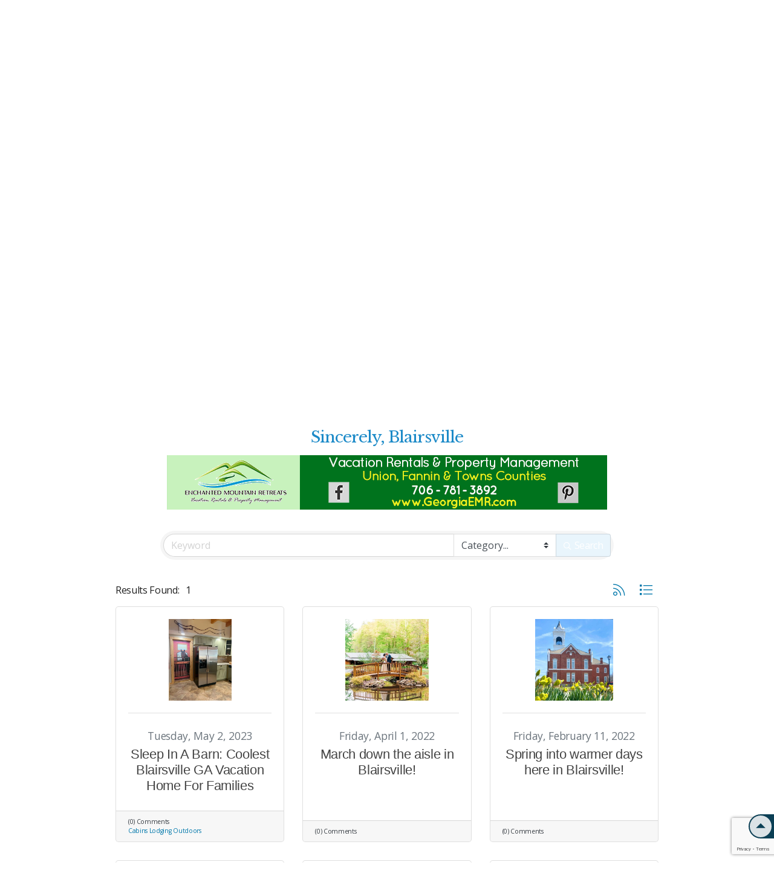

--- FILE ---
content_type: text/html; charset=utf-8
request_url: https://members.visitblairsvillega.com/blog/sincerely-blairsville-5148?t=Cabins%20Lodging%20Outdoors
body_size: 15282
content:

<!DOCTYPE html>
<html lang="en-US">

<head>
<!-- start injected HTML (CCID=256) -->
<!-- page template: https://www.visitblairsvillega.com/chambermaster-template.php -->
<base href="https://www.visitblairsvillega.com/" />
<link href="https://members.visitblairsvillega.com/integration/customerdefinedcss?_=HPZf9A2" rel="stylesheet" type="text/css" />
<!-- link for rss not inserted -->
<link rel="canonical" href="https://members.visitblairsvillega.com/blog/sincerely-blairsville-5148" />
<!-- end injected HTML -->

    <meta http-equiv="Content-Type" content="text/html; charset=utf-8" />
    <meta name="viewport" content="width=device-width, initial-scale=1.0, maximum-scale=2.0" />
    <title>Sincerely, Blairsville - One-of-a-kind Finds in Blairsville-Union County | Blairsville Union County Chamber of Commerce</title>
    <meta name="format-detection" content="telephone=no" />
    
    <meta name="description" content="Blairsville - Union County Chamber of Commerce is the best place to find a member or business in the Blairsville GA area." />
    <link rel="apple-touch-icon" href="images/favicons/favicon-180.png" sizes="180x180" />
<link rel="icon" href="images/favicons/favicon-32.png" sizes="32x32" type="image/png" />
<link rel="icon" href="images/favicons/favicon-16.png" sizes="16x16" type="image/png" />
<!--
<link rel="stylesheet" href="//cdnjs.cloudflare.com/ajax/libs/animate.css/4.1.1/animate.min.css" type="text/css" />
-->
<link rel="stylesheet" href="css/style.css?v=2021202819" type="text/css" />
<script src="//code.jquery.com/jquery-1.12.4.min.js" type="text/javascript"></script>

<!--
<script src="//cdnjs.cloudflare.com/ajax/libs/superfish/1.7.10/js/superfish.min.js" type="text/javascript"></script>
<script src="//unpkg.com/ionicons@5.4.0/dist/ionicons.js" type="text/javascript"></script>
<script src="//cdnjs.cloudflare.com/ajax/libs/font-awesome/5.13.0/js/all.min.js" type="text/javascript"></script>
-->

<!-- Facebook Pixel Code -->
<script>
!function(f,b,e,v,n,t,s)
{if(f.fbq)return;n=f.fbq=function(){n.callMethod?
n.callMethod.apply(n,arguments):n.queue.push(arguments)};
if(!f._fbq)f._fbq=n;n.push=n;n.loaded=!0;n.version='2.0';
n.queue=[];t=b.createElement(e);t.async=!0;
t.src=v;s=b.getElementsByTagName(e)[0];
s.parentNode.insertBefore(t,s)}(window,document,'script',
'https://connect.facebook.net/en_US/fbevents.js');
fbq('init', '1723983751034501'); 
fbq('track', 'PageView');
</script>
<noscript>
<img height="1" width="1" 
src="https://www.facebook.com/tr?id=1723983751034501&ev=PageView
&noscript=1"/>
</noscript>
<!-- End Facebook Pixel Code -->
<!-- Global site tag (gtag.js) - Google Analytics -->
<script async src="https://www.googletagmanager.com/gtag/js?id=UA-128511700-2"></script>
<script>
  window.dataLayer = window.dataLayer || [];
  function gtag(){dataLayer.push(arguments);}
  gtag('js', new Date());

  gtag('config', 'UA-128511700-2');
</script>


<!-- Google tag (gtag.js) -->
<script async src="https://www.googletagmanager.com/gtag/js?id=G-8YP96HQKYK"></script>
<script>
  window.dataLayer = window.dataLayer || [];
  function gtag(){dataLayer.push(arguments);}
  gtag('js', new Date());

  gtag('config', 'G-8YP96HQKYK');
</script>
     <script type="text/javascript" language="javascript">
         function moveWindow (){window.location.hash="maincontent";}
    </script>


    <!-- jQuery first, then Popper.js, then Bootstrap JS -->
    <script src="https://code.jquery.com/jquery-3.7.1.min.js" crossorigin="anonymous"></script>
    <script type="text/javascript" src="https://code.jquery.com/ui/1.13.2/jquery-ui.min.js"></script>
<script src="https://members.visitblairsvillega.com/Content/bundles/SEO4?v=jX-Yo1jNxYBrX6Ffq1gbxQahkKjKjLSiGjCSMnG9UuU1"></script>
    <script type="text/javascript" src="https://ajax.aspnetcdn.com/ajax/globalize/0.1.1/globalize.min.js"></script>
    <script type="text/javascript" src="https://ajax.aspnetcdn.com/ajax/globalize/0.1.1/cultures/globalize.culture.en-US.js"></script>
    <!-- Required meta tags -->
    <meta charset="utf-8">
    <meta name="viewport" content="width=device-width, initial-scale=1, shrink-to-fit=no">
    <link rel="stylesheet" href="https://code.jquery.com/ui/1.13.2/themes/base/jquery-ui.css" type="text/css" media="all" />
    <script type="text/javascript">
        var MNI = MNI || {};
        MNI.CurrentCulture = 'en-US';
        MNI.CultureDateFormat = 'M/d/yyyy';
        MNI.BaseUrl = 'https://members.visitblairsvillega.com';
        MNI.jQuery = jQuery.noConflict(true);
        MNI.Page = {
            Domain: 'members.visitblairsvillega.com',
            Context: 226,
            Category: null,
            Member: null,
            MemberPagePopup: false
        };
        MNI.LayoutPromise = new Promise(function (resolve) {
            MNI.LayoutResolution = resolve;
        });
        MNI.MemberFilterUrl = '';
    </script>


    <script src="https://www.google.com/recaptcha/enterprise.js?render=6LfI_T8rAAAAAMkWHrLP_GfSf3tLy9tKa839wcWa" async defer></script>
    <script>

        const SITE_KEY = '6LfI_T8rAAAAAMkWHrLP_GfSf3tLy9tKa839wcWa';

        // Repeatedly check if grecaptcha has been loaded, and call the callback once it's available
        function waitForGrecaptcha(callback, retries = 10, interval = 1000) {
            if (typeof grecaptcha !== 'undefined' && grecaptcha.enterprise.execute) {
                callback();
            } else if (retries > 0) { 
                setTimeout(() => {
                    waitForGrecaptcha(callback, retries - 1, interval);
                }, interval);
            } else {
                console.error("grecaptcha is not available after multiple attempts");
            }
        }

        // Generates a reCAPTCHA v3 token using grecaptcha.enterprise and injects it into the given form.
        // If the token input doesn't exist, it creates one. Then it executes the callback with the token.
        function setReCaptchaToken(formElement, callback, action = 'submit') {
            grecaptcha.enterprise.ready(function () {
                grecaptcha.enterprise.execute(SITE_KEY, { action: action }).then(function (token) {

                    MNI.jQuery(function ($) {
                        let input = $(formElement).find("input[name='g-recaptcha-v3']");

                        if (input.length === 0) {
                            input = $('<input>', {
                                type: 'hidden',
                                name: 'g-recaptcha-v3',
                                value: token
                            });
                            $(formElement).append(input);
                        }
                        else
                            $(input).val(token);

                        if (typeof callback === 'function') callback(token);
                    })

                });
            });
        }

    </script>




<script src="https://members.visitblairsvillega.com/Content/bundles/MNI?v=34V3-w6z5bLW9Yl7pjO3C5tja0TdKeHFrpRQ0eCPbz81"></script>

    <script type="text/javascript">
        MNI.DEFAULT_LISTING = 0;
        MNI.jQuery(function ($) {
            var tallies = $('#mn-tallies-sidebar'),
                expandClass = 'mn-blogs-tally-expand';

            tallies.on('click', 'a.mn-blogs-tally-toggle', function () {
                $(this).parent().toggleClass(expandClass);
            });

            $('.mn-blogs-tally-year:eq(0)', tallies).addClass(expandClass);

            (function (url, element, searchterm, catgid) {
                var timeout, request, done, page = 1;

                function check() {
                    if (!request && !done) {
                        var rect = element[0].getBoundingClientRect();

                        if (($(window).height() - rect.bottom) > 0) {
                            var nextPage = page + 1,
                                params = { page: nextPage, rendermode: 'partial', c: catgid, q: searchterm },
                                isListView = $('.gz-list-card-wrapper').hasClass('gz-list-col');

                            request = $.get(url, params)
                                .done(function (html) {
                                    if (/\S/.test(html)) {
                                        element.append(html);
                                        page = nextPage;
                                        handler();
                                        var $gzns = $('#gzns');
                                        var $info = $('#gzns').find('.col-sm-6.col-md-4');
                                        if ($gzns.width() > 950) {
                                            $info.addClass('col-lg-3');
                                        }
                                        if (isListView) $('.gz-view-btn.gz-list-view').click();
                                    } else {
                                        done = true;
                                    }
                                })
                                .always(function () {
                                    request = null;
                                });
                        }
                    }
                };

                function handler() {
                    if (timeout) {
                        clearTimeout(timeout);
                    }
                    timeout = setTimeout(check, 100);
                };

                $(window).bind('scroll resize', handler);
                handler();
            })('https://members.visitblairsvillega.com/blog/sincerely-blairsville-5148/all', $('#gz-blogs-posts'), '', '');
        });
    </script>
    <!-- Bootstrap CSS -->
    <link type="text/css" href="https://members.visitblairsvillega.com/Content/SEO4/css/bootstrap/bootstrap-ns.min.css" rel="stylesheet" />
<link href="https://members.visitblairsvillega.com/Content/SEO4/css/fontawesome/css/fa.bundle?v=ruPA372u21djZ69Q5Ysnch4rq1PR55j8o6h6btgP60M1" rel="stylesheet"/>
<link href="https://members.visitblairsvillega.com/Content/SEO4/css/v4-module.bundle?v=teKUclOSNwyO4iQ2s3q00X0U2jxs0Mkz0T6S0f4p_241" rel="stylesheet"/>
<meta name="referrer" content="origin" /></head>

<body onload="moveWindow()">
    <div id="page" class="site page-shop">
        <nav class="sidenav mobile-menu" id="mobile-navigation">
    <p class="logo"><a href="./">Blairsville Union County Chamber of Commerce</a></p>
    <ul class="primary-menu menu">
        <li class="menu-eat"><a href="https://members.visitblairsvillega.com/list/ql/food-beverage-services-22">Eat</a>
        </li>
        <li class="menu-shop"><a href="https://members.visitblairsvillega.com/list/ql/shopping-32">Shop</a></li>
        <li class="menu-play">
            <a href="play.php">Play</a>
            <ul class="submenu">
                <li><a href="parks-lakes.php">Parks & Lakes</a></li>
                <li><a href="fairs-festivals.php">Fairs & Festivals</a></li>
                <li><a href="waterfalls.php">Waterfalls</a></li>
                <li><a href="wineries-distilleries.php">Wineries & Distilleries</a></li>
                <li><a href="things-to-do.php">Things to Do</a></li>
            </ul>
        </li>
        <li class="menu-stay">
            <a href="https://members.visitblairsvillega.com/list/category/accommodations-hotels-motels-288">Stay</a>
            <ul class="submenu">
                <li><a
                        href="https://members.visitblairsvillega.com/list/category/accommodations-hotels-motels-288">Hotels/Motels</a>
                </li>
                <!--<li><a
                        href="https://members.visitblairsvillega.com/list/category/accommodations-resorts-287">Resorts</a>
                </li>
                <li><a href="https://members.visitblairsvillega.com/list/category/accommodations-vacation-rentals-369">Vacation
                        Rentals</a></li>-->
                <li><a href="https://members.visitblairsvillega.com/list/category/accommodations-cabins-cottages-47">Cottages
                        & Cabins</a></li>
                <li><a
                        href="https://members.visitblairsvillega.com/list/category/accommodations-campgrounds-rv-parks-2">Campgrounds
                        & RV Parks</a></li>
                <li><a href="https://members.visitblairsvillega.com/list/category/accommodations-bed-breakfast-286">Bed
                        & Breakfast</a></li>

            </ul>
        </li>
        <li class="menu-blog"><a href="https://members.visitblairsvillega.com/blog/">Blog</a></li>
    </ul>
    <ul class="secondary-menu menu">
        <li><a href="about.php">About Blairsville</a></li>
        <li><a href=https://members.visitblairsvillega.com/jobs>Job Search</a></li>
        <li><a href="member-benefits.php">Chamber of Commerce</a></li>
        <li><a href="https://members.visitblairsvillega.com/events/calendar/?q=&c=17">Chamber Events </a></li>
        <li><a href="https://members.visitblairsvillega.com/events/calendar/?q=&c=18">Community Events</a></li>
        <li><a href="weddings.php">Meetings & Weddings</a></li>
        <li><a href="https://members.visitblairsvillega.com/list">Find a Business</a></li>
        <li><a href=https://members.visitblairsvillega.com/contact>Contact Us</a></li>
                <li><a href="https://www.daydreamingquests.com/" target="_blank" >Lets Travel Together</a></li>
    </ul>
    <ul class="buttons">
        <li><a href="https://members.visitblairsvillega.com/member/newmemberapp" class="button">Join the Chamber</a>
        </li>
        <li><a href="https://members.visitblairsvillega.com/login/#login" class="button">Member Login</a></li>

    </ul>
    <ul class="social-media">
        <li><a href="https://www.facebook.com/visitblairsvillega" tartget="_blank" class="facebook"></a></li>
        <li><a href="https://www.instagram.com/visitblairsvillega/" tartget="_blank" class="instagram"></a></li>
        <li><a href="https://www.youtube.com/channel/UCqwx9Ka_V9iPSy4l1Lb8luw?view_as=subscriber" tartget="_blank"
                class="youtube"></a></li>
        <li><a href="https://www.pinterest.com/visitblairsvillega/" tartget="_blank" class="pinterest"></a></li>
    </ul>

    <section style="height: 25px !important; margin-bottom: 40px; margin-left: 5px;" role="search" data-ss360="true">
        <input type="search" id="searchBox" placeholder="Search…" style="display: block !important">
    </section>


</nav>

<!-- Main menu below, mobile menu above -->

<header id="masthead" class="site-header" role="banner">
    <div class="side-area">
        <h1 class="logo"><a href="./">Blairsville Union County Chamber of Commerce</a></h1>

        <ul id="access" class="menu">
            <li class="menu-eat"><a
                    href="https://members.visitblairsvillega.com/list/ql/food-beverage-services-22"><span>Eat</span></a>
            </li>
            <li class="menu-shop"><a
                    href="https://members.visitblairsvillega.com/list/ql/shopping-32"><span>Shop</span></a></li>
            <li class="menu-play">
                <a href="play.php"><span>Play</span></a>
                <ul class="submenu">
                    <li><a href="parks-lakes.php">Parks & Lakes</a></li>
                    <li><a href="fairs-festivals.php">Fairs & Festivals</a></li>
                    <li><a href="waterfalls.php">Waterfalls</a></li>
                    <li><a href="wineries-distilleries.php">Wineries & Distilleries</a></li>
                    <li><a href="things-to-do.php">Things to Do</a></li>
                </ul>
            </li>
            <li class="menu-stay">
                <a href="stay.php"><span>Stay</span></a>
                <ul class="submenu">
                    <li><a
                            href="https://members.visitblairsvillega.com/list/category/accommodations-hotels-motels-288">Hotels/Motels</a>
                    </li>
                    <!--<li><a
                            href="https://members.visitblairsvillega.com/list/category/accommodations-resorts-287">Resorts</a>
                    </li>
                    <li><a
                            href="https://members.visitblairsvillega.com/list/category/accommodations-vacation-rentals-369">Vacation
                            Rentals</a></li>-->
                    <li><a
                            href="https://members.visitblairsvillega.com/list/category/accommodations-cabins-cottages-47">Cottages
                            & Cabins</a></li>
                    <li><a
                            href="https://members.visitblairsvillega.com/list/category/accommodations-campgrounds-rv-parks-2">Campgrounds
                            & RV Parks</a></li>
                    <li><a href="https://members.visitblairsvillega.com/list/category/accommodations-bed-breakfast-286">Bed
                            & Breakfast</a></li>
                </ul>
            </li>
            <li class="menu-blog"><a href="https://members.visitblairsvillega.com/blog/"><span>Blog</span></a></li>
        </ul>
    </div>

    <div class="main-area">
        <div class="topbar">
            <ul>
                <a href="https://app.yiftee.com/gift-card/blairsville-bucks" target="_blank"
                    class="subscribe-button">Blairsville Bucks</a>
                <a href="https://members.visitblairsvillega.com/hotdeals" class="subscribe-button">Hot Deals</a>
                <a href="https://members.visitblairsvillega.com/info/" class="subscribe-button"><small>Subscribe to
                    </small> Sincerely, Blairsville <small>for Events & Activities</small></a>
                <li><a href="tel:8877455789">
                        <div class="phone"></div>
                    </a></li>
                <li><a href="mailto:info@blairsvillechamber.com">
                        <div class="email"></div>
                    </a></li>





                <li class="hide-desktop">
                    <button type="button" class="menu-toggler" data-target="mobile-navigation">
                        <i class="bars"></i>
                        <span class="sr-only">Navigation</span>
                    </button>
                </li>
                <li>
                    <ul class="social-media">
                        <li><a href="https://www.facebook.com/visitblairsvillega" tartget="_blank" class="facebook"></a>
                        </li>
                        <li><a href="https://www.instagram.com/visitblairsvillega/" tartget="_blank"
                                class="instagram"></a></li>
                        <li><a href="https://www.youtube.com/channel/UCqwx9Ka_V9iPSy4l1Lb8luw?view_as=subscriber"
                                tartget="_blank" class="youtube"></a></li>
                        <li><a href="https://www.pinterest.com/visitblairsvillega/" tartget="_blank"
                                class="pinterest"></a></li>
                    </ul>
                </li>
                <li><a href="https://www.daydreamingquests.com/" target="_blank" class="login-button" style="width: 14.32rem">Lets Travel Together</a></li>


                <!-- <li><a href="https://gateway.gocollette.com/link/1362504" target="_blank" class="login-button" style="width: 14.32rem">Collette - Greece</a></li> -->
                <!-- <li><a href="uploads/Donations (2) copy.pdf" class="login-button" style="width: 14.32rem" target="_blank">Emergency Relief Donations</a></li> -->


                </li>


            </ul>
            <div class="show-mobile" style="right: -70px; top: 0px; position: absolute; width: 135px; vertical-align: middle !important;">
                <!-- <section style="height: 25px !important;" role="search" data-ss360="true">
                    <input type="search" id="searchBox" placeholder="Search…">
                </section> -->
            </div>
        </div>

        <div class="top-menu">
            <ul class="menu">
                <li class="sub-drop dash"><a href="about.php">About Blairsville</a>
                    <ul class="back-it-up">
                        <li><a href="https://members.visitblairsvillega.com/jobs">Job Search</a></li>
                    </ul>
                </li>
                <li class="sub-drop dash"><a href="#">Chamber of Commerce</a>
                    <ul class="back-it-up">
                        <li class="b-none"><a href="member-benefits.php">Member Benefits</a></li>
                        <li><a href="https://members.visitblairsvillega.com/member/newmemberapp">Join Now</a></li>
                        <li><a href="board-staff.php">Board & Staff</a></li>
                        <li><a href="board-staff.php#ambassador">Ambassadors</a></li>
                        <li><a href="https://members.visitblairsvillega.com/list/">Find a Business</a></li>
                        <li><a href="https://members.visitblairsvillega.com/login/">Member Login</a>
                    </ul>
                </li>
                <li class=" sub-drop dash"><a href="https://members.visitblairsvillega.com/events/calendar/">Events
                        Calendar</a>

                    <ul class="back-it-up">
                        <li><a href="https://members.visitblairsvillega.com/events/calendar/?q=&c=18">Community Events</a></li>
                        <li><a href="https://members.visitblairsvillega.com/events/calendar/?q=&c=17">Chamber Events</a>

                    </ul>


                </li>
                <li class="dash"><a href="weddings.php">Meetings & Weddings</a></li>
            </ul>
        </div>

        <div class="bottom-menu">

            <ul class="menu">
                <li><a href="webcams.php">Webcams</a></li>
                <li><a href="https://members.visitblairsvillega.com/list/">Find a Business</a></li>
                <li><a href="https://members.visitblairsvillega.com/contact/">Contact Us</a></li>
                <li><a href="https://members.visitblairsvillega.com/member/newmemberapp/">Join Now</a></li>
            </ul>
        </div>
    </div>

    <div class="visitors-guide2 new-guide">
        <div class="guideWrap" style="right: -40px;">
            <div style="margin-right: -110px;" class="guideInner">
                <img src="images/assets/adventure-giude2024.png" alt="">
                <a style="position: relative; z-index: 9999;" href="https://365publicationsonline.com/BlairsvilleVG2024/#p=1">
                    <small>REQUEST A</small>
                    Visitors Guide</a>
                <a href="https://365publicationsonline.com/BlairsvilleVG2024/#p=1" class="link-guide" target="_blank"></a>
            </div>
            <div style="position: relative; z-index: 9999;" class="guideInner">
                <img src="images/assets/Blairsville Map Icon.png" alt="">

                <a href="https://365publicationsonline.com/BlairsvilleUnionMap2024/" target="_blank" class="link-guide-2">
                    <small>View Our</small>
                    Digital Map</a>
                <a href="https://365publicationsonline.com/BlairsvilleUnionMap2024/" class="link-guide link-guide-2" target="_blank"></a>
                <!-- <a href="https://www.visitblairsvillega.com/uploads/Blairsville%20Pad%20Map%202024.pdf" target="_blank">
                     <small>View Our</small>
                    Digital Map</a>
                <a href="https://www.visitblairsvillega.com/uploads/Blairsville%20Pad%20Map%202024.pdf" class="link-guide" target="_blank"></a> -->
            </div>
        </div>
    </div>

    <script type="text/javascript">
        var ss360Config = {
            "suggestions": {
                "show": false
            },
            "searchBox": {
                "injectTo": "",
                "injectPosition": "pre",
                "style": {}
            },
            "results": {
                "group": false,
                "searchQueryParamName": "sitesearch",
                "integrationType": "layover"
            },
            "siteId": "www.visitblairsvillega.com"
        };
    </script>
    <script src="https://cdn.sitesearch360.com/v13/sitesearch360-v13.min.js" async></script>

</header>
<!-- /#masthead -->
        <div class="page-header" >
            <div class="image">
                <img src="images/contents/shop-large.jpg" alt="Main image" class="cushycms">
            </div>
            <div class="texts cushycms" title="Main heading">
                <h2 class="subtitle">Sincerely, Blairsville</h2>
               
            </div>
        </div>

        <main id="content" class="site-content" role="main">
            <div class="excerpt-section container">
                <div class="row">
                    <!-- <div class="col-left">
                        <h3 class="caption cushycms" title="Top caption">Explore historic downtown Blairsville’s variety of shops and boutiques carrying one-of-a-kind treasures. </h3>
                    </div>
                    <div class="col-right cushycms" title="Top description">
                        <p>Bring Fido along since most of the stores are pet friendly. Visit Sunrise Grocery at the foot of Neels Gap, named one of the "South's Most Charming General Stores" by Southern Living. And for "everything under the sun" spend an afternoon in Alexander's, a store featuring vast variety from clothing and shoes to furniture and guns.  Easily walkable, shopping Blairsville-Union County  takes you to galleries, crafters, artisans, and local mercantiles, making it a perfect destination for retail therapy.</p>
                    </div> -->
                </div>
            </div>

            <div class="directory-section" id="maincontent">
                <div class="container">
                    <h3 class="heading text-center mb-3">Sincerely, Blairsville</h3>

                    <div class="mx-auto" style="max-width:58rem;">
                            <div id="gzns">
        



<!--blog module start-->
<!--each module will have unique class in container fluid wrapper-->
<div class="container-fluid gz-blog">



<div class="row gz-banner"><div class="col"><div class="mn-banner mn-banner-premier"><div id="mn-banner"><noscript><iframe src="https://members.visitblairsvillega.com/sponsors/adsframe?context=226&amp;maxWidth=728&amp;maxHeight=90&amp;max=1&amp;rotate=False" width="728" height="90" scrolling="no" frameborder="0" allowtransparency="true" marginwidth="0" marginheight="0"></iframe></noscript></div></div></div></div>
<script type="text/javascript">
    var _mnisq=_mnisq||[];
    _mnisq.push(["domain","members.visitblairsvillega.com"],["context",226],["max",10],["rotate",1],["maxWidth",728],["maxHeight",90],["create","mn-banner"]);
    (function(b,d,a,c){b.getElementById(d)||(c=b.getElementsByTagName(a)[0],a=b.createElement(a),a.type="text/javascript",a.async=!0,a.src="https://members.visitblairsvillega.com/Content/Script/Ads.min.js",c.parentNode.insertBefore(a,c))})(document,"mni-ads-script","script");
</script>
    <div class="d-flex w-100 gz-pagetitle-dealsbuttons">
         
        
    </div>

    <!--new intro text for customer, exists on other module pages but will be unique text per page, if no intro text omit entire row-->


    <!--banner ad, replace img with banner add iframe -->


    


<!-- search filter bar similar to directory search and event search, but needs unique parent class in row-->
<div class="row gz-blog-search-filters">
    <div class="col">
<form action="https://members.visitblairsvillega.com/blog/sincerely-blairsville-5148" class="mn-form" method="get">            <div class="input-group gz-search-filters">
                <input name="q" for="search" type="text" class="form-control gz-search-keyword" aria-label="keyword search" placeholder="Keyword">
                    <select name="c" class="custom-select gz-search-category" id="category-select" aria-label="Search by Category">
                        <option value="" selected >Category...</option>
                        <option  value="2956">Day Trips North Georgia</option><option  value="2954">Hiking</option><option  value="2955">Things to Do North Georgia</option>
                    </select>
                
                <span><input type="hidden" name="o" value="date" /></span>
                <span><input type="hidden" name="d" value="1" /></span>
                <div class="input-group-append gz-search-append">
                    <button class="btn gz-search-btn" type="submit" role="search" aria-label="Search Submit"><i class="gz-far gz-fa-search"></i>Search</button>
                </div>
            </div>
</form>             </div>
</div>

    <!--results count and sort, the same code across the modules but with some elements omitted or added-->
     <div class="row gz-toolbar">
         <div class="col">
              <div class="btn-toolbar justify-content-between gz-results-toolbar" role="toolbar" aria-label="Toolbar with button groups">
                   <div class="input-group gz-results-found">
                        <div class="input-group-text gz-results-found-text" id="results-found">
                             <span class="gz-subtitle gz-results-title">Results Found: </span>
                             <span class="gz-subtitle gz-results-count">1</span>
                        </div>
                   </div>
                   <div class="gz-toolbar-buttons" >
                        <div class="btn-group gz-toolbar-group" role="group" aria-describedby="buttongroup" id="sorting"><span id="buttongroup" class="sr-only">Button group with nested dropdown</span>
                             <a href="https://members.visitblairsvillega.com/blog/sincerely-blairsville-5148/rss" class="gz-toolbar-btn" role="button" title="RSS Feed"><i class="gz-fal gz-fa-rss"></i></a>
							 <a href="#" class="gz-view-btn gz-cards-view gz-toolbar-btn active" role="button" title="Card View"><i class="gz-fal gz-fa-th"></i></a>
							 <a href="#" class="gz-view-btn gz-list-view gz-toolbar-btn" role="button" title="List View"><i class="gz-fal gz-fa-list"></i></a>
                        </div>
                   </div>
              </div>
         </div>
     </div>

    <!-- news cards-->
    <div id="gz-blogs-posts" class="row gz-cards gz-blog-cards">
        <div class="gz-list-card-wrapper col-sm-6 col-md-4">


<div class="card gz-blog-card">
    <div class="card-header">
        <a href="https://members.visitblairsvillega.com/blog/sincerely-blairsville-5148/post/sleep-in-a-barn-coolest-blairsville-ga-vacation-home-for-families-36371" name="Blog Detail">
            <span><img class="img-fluid gz-blog-card-img" alt="Image for Sleep In A Barn: Coolest Blairsville GA Vacation Home For Families" src="https://chambermaster.blob.core.windows.net/images/customers/256/blogposts/36371/Untitled-design-(6).png"></span>
        </a>
    </div>
    <div class="card-body gz-card-top gz-blog-card-body">
		    <small class="text-muted gz-blog-date">Tuesday, May 2, 2023</small>
				<h5 class="card-title gz-card-title"><a href="https://members.visitblairsvillega.com/blog/sincerely-blairsville-5148/post/sleep-in-a-barn-coolest-blairsville-ga-vacation-home-for-families-36371">Sleep In A Barn: Coolest Blairsville GA Vacation Home For Families</a></h5>
				
				<p class="card-text"><small class="text-muted gz-blog-author">Kimberly Stroh</small></p>
	</div>
	<div class="card-footer text-dark">
        <small class="card-text gz-blog-comments-label">(0) Comments</small>
            <small class="card-text gz-blog-tags">
                <a href="https://members.visitblairsvillega.com/blog/sincerely-blairsville-5148?t=Cabins Lodging Outdoors" class="card-link">Cabins Lodging Outdoors</a>
		    </small>
  	</div>
</div><!-- end of card-->
</div>
    </div><!-- closing card row wrapper-->
    <!-- footer navigation and logo exists on most module pages, choices are enabled or disabled per site-->

    <div class="row gz-footer-navigation" role="navigation">
        <div class="col">
            <a href="https://members.visitblairsvillega.com/list/">Business Directory</a>
            <a href="https://members.visitblairsvillega.com/news/">News Releases</a>
            <a href="https://members.visitblairsvillega.com/events/">Events Calendar</a>
            <a href="https://members.visitblairsvillega.com/hotdeals/">Buy Local Deals</a>
            <a href="https://members.visitblairsvillega.com/MemberToMember/">Member To Member Deals</a>
            <a href="https://members.visitblairsvillega.com/marketspace/">MarketSpace</a>
            <a href="https://members.visitblairsvillega.com/jobs/">Job Postings</a>
            <a href="https://members.visitblairsvillega.com/contact/">Contact Us</a>
            <a href="https://members.visitblairsvillega.com/info/">Information &amp; Brochures</a>
            
            <a href="https://members.visitblairsvillega.com/member/NewMemberApp/">Join The Chamber</a>
        </div>
    </div>

    <div class="row gz-footer-logo">
        <div class="col text-center">
            <a href="http://www.growthzone.com/" target="_blank">
                <img alt="GrowthZone - Membership Management Software" src="https://public.chambermaster.com/content/images/powbyCM_100x33.png" border="0">
            </a>
        </div>
    </div>
</div>

        
        <!-- JavaScript for Bootstrap 4 components -->
        <!-- js to make 4 column layout instead of 3 column when the module page content area is larger than 950, this is to accomodate for full-width templates and templates that have sidebars-->
        <script type="text/javascript">
            (function ($) {
                $(function () {
                    var $gzns = $('#gzns');
                    var $info = $('#gzns').find('.col-sm-6.col-md-4');
                    if ($gzns.width() > 950) {
                        $info.addClass('col-lg-3');
                    }

                    var store = window.localStorage;
                    var key = "0-list-view";
                    var printKey = "24-list-view";
                    $('.gz-view-btn').click(function (e) {
                        e.preventDefault();
                        $('.gz-view-btn').removeClass('active');
                        $(this).addClass('active');
                        if ($(this).hasClass('gz-list-view')) {
                            store.setItem(key, true);
                            store.setItem(printKey, true);
                            $('.gz-list-card-wrapper').removeClass('col-sm-6 col-md-4').addClass('gz-list-col');
                        } else {
                            store.setItem(key, false);
                            store.setItem(printKey, false);
                            $('.gz-list-card-wrapper').addClass('col-sm-6 col-md-4').removeClass('gz-list-col');
                        }
                    });
                    
                    var isListView = store.getItem(key) == null ? MNI.DEFAULT_LISTING : store.getItem(key) == "true";
                    if (isListView) $('.gz-view-btn.gz-list-view').click();
                    store.setItem(printKey, isListView);
                    MNI.LayoutResolution();

                    (function ($modal) {
                        if ($modal[0]) {
                            $('#gz-info-contactfriend').on('shown.bs.modal', function (e) {
                                $modal.css('max-height', $(window).height() + 'px');
                                $modal.addClass('isLoading');
                                $.ajax({ url: MNI.BaseUrl + '/inforeq/contactFriend?itemType='+MNI.ITEM_TYPE+'&itemId='+MNI.ITEM_ID })
                                    .then(function (r) {
                                        $modal.find('.modal-body')
                                            .html($.parseHTML(r.Html));
                                        $modal.removeClass('isLoading');
                                        $('#gz-info-contactfriend').addClass('in');
                                        $.getScript("https://www.google.com/recaptcha/api.js");
                                    });
                            });
                            $('#gz-info-contactfriend .send-btn').click(function () {
                                var $form = $modal.find('form');
                                $modal.addClass('isLoading');
                                $.ajax({
                                    url: $form.attr('action'),
                                    type: 'POST',
                                    data: $form.serialize(),
                                    dataType: 'json'
                                }).then(function (r) {
                                    if (r.Success) $('#gz-info-contactfriend').modal('hide');
                                    else $modal.find('.modal-body').html($.parseHTML(r.Html));
                                    $.getScript("https://www.google.com/recaptcha/api.js");
                                    $modal.removeClass('isLoading');
                                });
                            });
                        }
                    })($('#gz-info-contactfriend .modal-content'));

                    (function ($modal) {
                        if ($modal[0]) {
                            $('#gz-info-subscribe').on('shown.bs.modal', function (e) {
                            $('#gz-info-subscribe .send-btn').show();
                            $modal.addClass('isLoading');
                                $.ajax({ url: MNI.SUBSCRIBE_URL })
                                .then(function (r) {
                                    $modal.find('.modal-body')
                                        .html(r);

                                    $modal.removeClass('isLoading');
                                });
                            });
                            $('#gz-info-subscribe .send-btn').click(function () {
                                var $form = $modal.find('form');
                                $modal.addClass('isLoading');

                                waitForGrecaptcha(() => {
                                    setReCaptchaToken($form, () => {
                                        $.ajax({
                                            url: $form.attr('action'),
                                            type: 'POST',
                                            data: $form.serialize()
                                        }).then(function (r) {
                                            if (r.toLowerCase().search('thank you') != -1) {
                                                $('#gz-info-subscribe .send-btn').hide();
                                            }
                                            $modal.find('.modal-body').html(r);
                                            $modal.removeClass('isLoading');
                                        });
                                    }, "hotDealsSubscribe");
                                })                        
                            });
                        }
                    })($('#gz-info-subscribe .modal-content'));

                    (function ($modal) {
                        $('#gz-info-calendarformat').on('shown.bs.modal', function (e) {
                            var backdropElem = "<div class=\"modal-backdrop fade in\" style=\"height: 731px;\" ></div >";
                            $('#gz-info-calendarformat').addClass('in');                           
                            if (!($('#gz-info-calendarformat .modal-backdrop').length)) {
                                $('#gz-info-calendarformat').prepend(backdropElem);
                            }
                            else {
                                $('#gz-info-calendarformat .modal-backdrop').addClass('in');
                            }
                        });
                        $('#gz-info-calendarformat').on('hidden.bs.modal', function (e) {
                            $('#gz-info-calendarformat').removeClass('in');
                            $('#gz-info-calendarformat .modal-backdrop').remove();
                        });
                        if ($modal[0]) {
                            $('.calendarLink').click(function (e) {
                                $('#gz-info-calendarformat').modal('hide');
                            });
                        }
                    })($('#gz-info-calendarformat .modal-content'));

                    // Constructs the Find Members type ahead suggestion engine. Tokenizes on the Name item in the remote return object. Case Sensitive usage.
                    var members = new Bloodhound({
                        datumTokenizer: Bloodhound.tokenizers.whitespace,
                        queryTokenizer: Bloodhound.tokenizers.whitespace,
                        remote: {
                            url: MNI.BaseUrl + '/list/find?q=%searchTerm',
                            wildcard: '%searchTerm',
                            replace: function () {
                                var q = MNI.BaseUrl + '/list/find?q=' + encodeURIComponent($('.gz-search-keyword').val());
                                var categoryId = $('#catgId').val();
                                var quickLinkId = $('#qlId').val();
                                if (categoryId) {
                                    q += "&catgId=" + encodeURIComponent(categoryId);
                                }
                                if (quickLinkId) {
                                    q += "&qlid=" + encodeURIComponent(quickLinkId);
                                }
                                return q;
                            }
                        }
                    });

                    // Initializing the typeahead using the Bloodhound remote dataset. Display the Name and Type from the dataset via the suggestion template. Case sensitive.
                    $('.member-typeahead').typeahead({
                        hint: false,
                    },
                        {
                            display: 'Name',
                            source: members,
                            limit: Infinity,
                            templates: {
                                suggestion: function (data) { return '<div class="mn-autocomplete"><span class="mn-autocomplete-name">' + data.Name + '</span></br><span class="mn-autocomplete-type">' + data.Type + '</span></div>' }
                            }
                    });

                    $('.member-typeahead').on('typeahead:selected', function (evt, item) {
                        var openInNewWindow = MNI.Page.MemberPagePopup
                        var doAction = openInNewWindow ? MNI.openNewWindow : MNI.redirectTo;

                        switch (item.ResultType) {
                            case 1: // AutocompleteSearchResultType.Category
                                doAction(MNI.Path.Category(item.SlugWithID));
                                break;
                            case 2: // AutocompleteSearchResultType.QuickLink
                                doAction(MNI.Path.QuickLink(item.SlugWithID));
                                break;
                            case 3: // AutocompleteSearchResultType.Member
                                if (item.MemberPageAction == 1) {
                                    MNI.logHitStat("mbrws", item.ID).then(function () {
                                        var location = item.WebParticipation < 10 ? MNI.Path.MemberKeywordSearch(item.Name) : MNI.Path.Member(item.SlugWithID);
                                        doAction(location);
                                    });
                                }
                                else {
                                    var location = item.WebParticipation < 10 ? MNI.Path.MemberKeywordSearch(item.Name) : MNI.Path.Member(item.SlugWithID);
                                    doAction(location);
                                }
                                break;
                        }
                    })

                    $('#category-select').change(function () {
                        // Store the category ID in a hidden field so the remote fetch can use it when necessary
                        var categoryId = $('#category-select option:selected').val();
                        $('#catgId').val(categoryId);
                        // Don't rely on prior locally cached data when the category is changed.
                        $('.member-typeahead').typeahead('destroy');
                        $('.member-typeahead').typeahead({
                            hint: false,
                        },
                            {
                                display: 'Name',
                                source: members,
                                limit: Infinity,
                                templates: {
                                    suggestion: function (data) { return '<div class="mn-autocomplete"><span class="mn-autocomplete-name">' + data.Name + '</span></br><span class="mn-autocomplete-type">' + data.Type + '</span></div>' }
                                }
                            });
                    });
                    MNI.Plugins.AutoComplete.Init('#mn-search-geoip input', { path: '/' + MNI.MemberFilterUrl + '/find-geographic' });
                });
            })(MNI.jQuery);
        </script>
    </div>

                    </div>
                </div>
            </div>
        </main>
        <!-- /#content -->

        <footer id="colophone" class="site-footer" role="contentinfo">
<nav class="footer-menu">
<div class="container">
    <ul class="menu text-uppercase">
        <li><a href=".">HOME</a></li>
        <li><a href="https://members.visitblairsvillega.com/list/">FIND A BUSINESS</a></li>
        <li><a href="member-benefits.php">CHAMBER BENEFITS</a></li>
        <li><a href="board-staff.php">MEET THE TEAM</a></li>
        <li><a href="https://members.visitblairsvillega.com/contact/">CONTACT US</a></li>
        <li><a href="https://members.visitblairsvillega.com/login/">MEMBER LOGIN</a></li>
    </ul>
</div>
</nav>
<!-- /.footer-menu -->
<div class="container">
    <div class="footer-info">
        <div class="col-left">
            <div class="col-left-inner">
                <h2 class="logo">Blairsville Union County Chamber of Commerce</h2>
                <div class="contact">
                    <p class="address">
                        129 Union County Recreation Rd. | Blairsville, GA 30512
                    </p>
                    <ul>
                        <li>
                        <div class="phone">
                            <a href="tel:8877455789">706-745-5789</a>
                        </div>
                        </li>
                        <li>
                        <div class="email">
                            <a href="mailto:info@blairsvillechamber.com">info@blairsvillechamber.com</a>
                        </div>
                        </li>
                    </ul>
                </div>
            </div>
            <div class="col-left-bottom">
                <p class="copyright">
                    &copy; Copyright 2026 - Blairsville Union County Chamber of Commerce
                </p>
                <p class="powered">
                    Powered by: <a href="https://365degreetotalmarketing.com/" target="_blank">365 Degree Total Marketing</a>
                </p>
            </div>
        </div>
        <div class="col-right">
            <div class="chamber-guide">
                <a href="https://365publicationsonline.com/BlairsvilleNCG/" class="button" target="_blank">
                <p class="caption">
                    2025 Business Directory & Community Guide
                </p>
                <img src="/images/CG-2025.png" alt="">Read Now </a>
            </div>
            <a href="https://www.visitblairsvillega.com/uploads/Blairsville%20Pad%20Map%202024.pdf" class="join-button" target="_blank" style="margin-bottom: 10px;">View our Pad Map</a>
            <a href="https://members.visitblairsvillega.com/member/newmemberapp/" class="join-button">Join the Chamber</a>
        </div>
    </div>
    <!-- /.footer-info -->
</div>
<div class="footer-logos">
    <div class="containers">
        <ul>
            <li><a href="https://www.nghs.com/heart/blairsville" target="_blank"><img style="width: 250px" src="images/assets/ghi-logo.png" alt=""></a></li>
            <li><a href="https://nelsontractorco.com/nelson-tractor-blairsville-georgia/" target="_blank"><img style="width: 250px" src="images/assets/nelson-logo.png" alt=""></a></li>
            <li><a href="https://www.peachstatefcu.org/" target="_blank"><img src="images/assets/logoPSFCU.png" alt=""></a></li>
            <li><a href="https://www.visitdowntownblairsville.com/" target="_blank"><img src="images/assets/dda-visit-logo.png" alt=""></a></li>
            <li><a href="https://www.ucbi.com/locations/blairsville-hwy-515/" target="_blank"><img src="images/assets/Untitled-999.png" alt=""></a></li>
            <li><a href="http://www.uniongeneralhealthsystem.com/" target="_blank"><img style="width: 500px" src="images/assets/ughs-logo.png" alt=""></a></li>
            <li><a href="https://themountainlifeteam.com/" target="_blank"><img style="width: 450px" src="images/assets/TMLT.KW.png" alt=""></a></li>
            <li><a href="https://www.rivercity.bank/" target="_blank"><img  src="images/assets/River City Bank Logo.png" alt=""></a></li>
            <li><a href="https://grandaddymimms.com/" target="_blank"><img src="images/assets/granny.png" alt=""></a></li>
            <li><a href="#" target="_blank"><img src="images/assets/Traditions Health logo.png" alt=""></a></li>
            <li><a href="#" target="_blank"><img src="images/assets/merchants-walk.jpg" alt=""></a></li>
            <li><a href="#" target="_blank"><img src="images/assets/Lamin-x Logo.png" alt=""></a></li>
            <li><a href="#" target="_blank"><img src="images/assets/woodmenlogo.png" alt=""></a></li>
            <li><a href="#" target="_blank"><img src="images/assets/ssb-logo.png" alt=""></a></li>
            <!-- <li><a href="https://www.cozycoverealty.com/" target="_blank"><img src="images/assets/cc.png" alt=""></a></li> -->
        
        </ul>
    </div>
</div>
</footer>
<!-- /#colophone -->
<a href="#top" class="totop-button">Top</a>    </div>
    <!-- /#page -->

    <script type="text/javascript" src="//cdnjs.cloudflare.com/ajax/libs/superfish/1.7.10/js/superfish.min.js"></script>
<script type="text/javascript" src="js/velocity.js"></script>
<script type="text/javascript" src="js/slideNav.js"></script>
<script type="text/javascript" src="js/bootstrap.min.js"></script>
<script type="text/javascript" src="js/functions.js"></script>

<!-- Activity name for this tag: TA_Homepage -->
<script type='text/javascript'>
var axel = Math.random()+"";
var a = axel * 10000000000000;
document.write('<img src="https://pubads.g.doubleclick.net/activity;xsp=4389431;ord='+ a +'?" width=1 height=1 border=0/>');
</script>
<noscript>
<img src="https://pubads.g.doubleclick.net/activity;xsp=4389431;ord=1?" width=1 height=1 border=0/>
</noscript>
<!-- Start of HubSpot Embed Code -->
  <script type="text/javascript" id="hs-script-loader" async defer src="//js.hs-scripts.com/5511626.js"></script>
<!-- End of HubSpot Embed Code -->


<!-- Google tag (gtag.js) --> <script async src="https://www.googletagmanager.com/gtag/js?id=AW-411381891"></script> <script> window.dataLayer = window.dataLayer || []; function gtag(){dataLayer.push(arguments);} gtag('js', new Date()); gtag('config', 'AW-411381891'); </script><script>
MNI.jQuery('.gz-card-register').removeClass('card-footer')
</script></body>

</html>



--- FILE ---
content_type: text/html; charset=utf-8
request_url: https://www.google.com/recaptcha/enterprise/anchor?ar=1&k=6LfI_T8rAAAAAMkWHrLP_GfSf3tLy9tKa839wcWa&co=aHR0cHM6Ly9tZW1iZXJzLnZpc2l0YmxhaXJzdmlsbGVnYS5jb206NDQz&hl=en&v=PoyoqOPhxBO7pBk68S4YbpHZ&size=invisible&anchor-ms=20000&execute-ms=30000&cb=up63biud03vd
body_size: 48690
content:
<!DOCTYPE HTML><html dir="ltr" lang="en"><head><meta http-equiv="Content-Type" content="text/html; charset=UTF-8">
<meta http-equiv="X-UA-Compatible" content="IE=edge">
<title>reCAPTCHA</title>
<style type="text/css">
/* cyrillic-ext */
@font-face {
  font-family: 'Roboto';
  font-style: normal;
  font-weight: 400;
  font-stretch: 100%;
  src: url(//fonts.gstatic.com/s/roboto/v48/KFO7CnqEu92Fr1ME7kSn66aGLdTylUAMa3GUBHMdazTgWw.woff2) format('woff2');
  unicode-range: U+0460-052F, U+1C80-1C8A, U+20B4, U+2DE0-2DFF, U+A640-A69F, U+FE2E-FE2F;
}
/* cyrillic */
@font-face {
  font-family: 'Roboto';
  font-style: normal;
  font-weight: 400;
  font-stretch: 100%;
  src: url(//fonts.gstatic.com/s/roboto/v48/KFO7CnqEu92Fr1ME7kSn66aGLdTylUAMa3iUBHMdazTgWw.woff2) format('woff2');
  unicode-range: U+0301, U+0400-045F, U+0490-0491, U+04B0-04B1, U+2116;
}
/* greek-ext */
@font-face {
  font-family: 'Roboto';
  font-style: normal;
  font-weight: 400;
  font-stretch: 100%;
  src: url(//fonts.gstatic.com/s/roboto/v48/KFO7CnqEu92Fr1ME7kSn66aGLdTylUAMa3CUBHMdazTgWw.woff2) format('woff2');
  unicode-range: U+1F00-1FFF;
}
/* greek */
@font-face {
  font-family: 'Roboto';
  font-style: normal;
  font-weight: 400;
  font-stretch: 100%;
  src: url(//fonts.gstatic.com/s/roboto/v48/KFO7CnqEu92Fr1ME7kSn66aGLdTylUAMa3-UBHMdazTgWw.woff2) format('woff2');
  unicode-range: U+0370-0377, U+037A-037F, U+0384-038A, U+038C, U+038E-03A1, U+03A3-03FF;
}
/* math */
@font-face {
  font-family: 'Roboto';
  font-style: normal;
  font-weight: 400;
  font-stretch: 100%;
  src: url(//fonts.gstatic.com/s/roboto/v48/KFO7CnqEu92Fr1ME7kSn66aGLdTylUAMawCUBHMdazTgWw.woff2) format('woff2');
  unicode-range: U+0302-0303, U+0305, U+0307-0308, U+0310, U+0312, U+0315, U+031A, U+0326-0327, U+032C, U+032F-0330, U+0332-0333, U+0338, U+033A, U+0346, U+034D, U+0391-03A1, U+03A3-03A9, U+03B1-03C9, U+03D1, U+03D5-03D6, U+03F0-03F1, U+03F4-03F5, U+2016-2017, U+2034-2038, U+203C, U+2040, U+2043, U+2047, U+2050, U+2057, U+205F, U+2070-2071, U+2074-208E, U+2090-209C, U+20D0-20DC, U+20E1, U+20E5-20EF, U+2100-2112, U+2114-2115, U+2117-2121, U+2123-214F, U+2190, U+2192, U+2194-21AE, U+21B0-21E5, U+21F1-21F2, U+21F4-2211, U+2213-2214, U+2216-22FF, U+2308-230B, U+2310, U+2319, U+231C-2321, U+2336-237A, U+237C, U+2395, U+239B-23B7, U+23D0, U+23DC-23E1, U+2474-2475, U+25AF, U+25B3, U+25B7, U+25BD, U+25C1, U+25CA, U+25CC, U+25FB, U+266D-266F, U+27C0-27FF, U+2900-2AFF, U+2B0E-2B11, U+2B30-2B4C, U+2BFE, U+3030, U+FF5B, U+FF5D, U+1D400-1D7FF, U+1EE00-1EEFF;
}
/* symbols */
@font-face {
  font-family: 'Roboto';
  font-style: normal;
  font-weight: 400;
  font-stretch: 100%;
  src: url(//fonts.gstatic.com/s/roboto/v48/KFO7CnqEu92Fr1ME7kSn66aGLdTylUAMaxKUBHMdazTgWw.woff2) format('woff2');
  unicode-range: U+0001-000C, U+000E-001F, U+007F-009F, U+20DD-20E0, U+20E2-20E4, U+2150-218F, U+2190, U+2192, U+2194-2199, U+21AF, U+21E6-21F0, U+21F3, U+2218-2219, U+2299, U+22C4-22C6, U+2300-243F, U+2440-244A, U+2460-24FF, U+25A0-27BF, U+2800-28FF, U+2921-2922, U+2981, U+29BF, U+29EB, U+2B00-2BFF, U+4DC0-4DFF, U+FFF9-FFFB, U+10140-1018E, U+10190-1019C, U+101A0, U+101D0-101FD, U+102E0-102FB, U+10E60-10E7E, U+1D2C0-1D2D3, U+1D2E0-1D37F, U+1F000-1F0FF, U+1F100-1F1AD, U+1F1E6-1F1FF, U+1F30D-1F30F, U+1F315, U+1F31C, U+1F31E, U+1F320-1F32C, U+1F336, U+1F378, U+1F37D, U+1F382, U+1F393-1F39F, U+1F3A7-1F3A8, U+1F3AC-1F3AF, U+1F3C2, U+1F3C4-1F3C6, U+1F3CA-1F3CE, U+1F3D4-1F3E0, U+1F3ED, U+1F3F1-1F3F3, U+1F3F5-1F3F7, U+1F408, U+1F415, U+1F41F, U+1F426, U+1F43F, U+1F441-1F442, U+1F444, U+1F446-1F449, U+1F44C-1F44E, U+1F453, U+1F46A, U+1F47D, U+1F4A3, U+1F4B0, U+1F4B3, U+1F4B9, U+1F4BB, U+1F4BF, U+1F4C8-1F4CB, U+1F4D6, U+1F4DA, U+1F4DF, U+1F4E3-1F4E6, U+1F4EA-1F4ED, U+1F4F7, U+1F4F9-1F4FB, U+1F4FD-1F4FE, U+1F503, U+1F507-1F50B, U+1F50D, U+1F512-1F513, U+1F53E-1F54A, U+1F54F-1F5FA, U+1F610, U+1F650-1F67F, U+1F687, U+1F68D, U+1F691, U+1F694, U+1F698, U+1F6AD, U+1F6B2, U+1F6B9-1F6BA, U+1F6BC, U+1F6C6-1F6CF, U+1F6D3-1F6D7, U+1F6E0-1F6EA, U+1F6F0-1F6F3, U+1F6F7-1F6FC, U+1F700-1F7FF, U+1F800-1F80B, U+1F810-1F847, U+1F850-1F859, U+1F860-1F887, U+1F890-1F8AD, U+1F8B0-1F8BB, U+1F8C0-1F8C1, U+1F900-1F90B, U+1F93B, U+1F946, U+1F984, U+1F996, U+1F9E9, U+1FA00-1FA6F, U+1FA70-1FA7C, U+1FA80-1FA89, U+1FA8F-1FAC6, U+1FACE-1FADC, U+1FADF-1FAE9, U+1FAF0-1FAF8, U+1FB00-1FBFF;
}
/* vietnamese */
@font-face {
  font-family: 'Roboto';
  font-style: normal;
  font-weight: 400;
  font-stretch: 100%;
  src: url(//fonts.gstatic.com/s/roboto/v48/KFO7CnqEu92Fr1ME7kSn66aGLdTylUAMa3OUBHMdazTgWw.woff2) format('woff2');
  unicode-range: U+0102-0103, U+0110-0111, U+0128-0129, U+0168-0169, U+01A0-01A1, U+01AF-01B0, U+0300-0301, U+0303-0304, U+0308-0309, U+0323, U+0329, U+1EA0-1EF9, U+20AB;
}
/* latin-ext */
@font-face {
  font-family: 'Roboto';
  font-style: normal;
  font-weight: 400;
  font-stretch: 100%;
  src: url(//fonts.gstatic.com/s/roboto/v48/KFO7CnqEu92Fr1ME7kSn66aGLdTylUAMa3KUBHMdazTgWw.woff2) format('woff2');
  unicode-range: U+0100-02BA, U+02BD-02C5, U+02C7-02CC, U+02CE-02D7, U+02DD-02FF, U+0304, U+0308, U+0329, U+1D00-1DBF, U+1E00-1E9F, U+1EF2-1EFF, U+2020, U+20A0-20AB, U+20AD-20C0, U+2113, U+2C60-2C7F, U+A720-A7FF;
}
/* latin */
@font-face {
  font-family: 'Roboto';
  font-style: normal;
  font-weight: 400;
  font-stretch: 100%;
  src: url(//fonts.gstatic.com/s/roboto/v48/KFO7CnqEu92Fr1ME7kSn66aGLdTylUAMa3yUBHMdazQ.woff2) format('woff2');
  unicode-range: U+0000-00FF, U+0131, U+0152-0153, U+02BB-02BC, U+02C6, U+02DA, U+02DC, U+0304, U+0308, U+0329, U+2000-206F, U+20AC, U+2122, U+2191, U+2193, U+2212, U+2215, U+FEFF, U+FFFD;
}
/* cyrillic-ext */
@font-face {
  font-family: 'Roboto';
  font-style: normal;
  font-weight: 500;
  font-stretch: 100%;
  src: url(//fonts.gstatic.com/s/roboto/v48/KFO7CnqEu92Fr1ME7kSn66aGLdTylUAMa3GUBHMdazTgWw.woff2) format('woff2');
  unicode-range: U+0460-052F, U+1C80-1C8A, U+20B4, U+2DE0-2DFF, U+A640-A69F, U+FE2E-FE2F;
}
/* cyrillic */
@font-face {
  font-family: 'Roboto';
  font-style: normal;
  font-weight: 500;
  font-stretch: 100%;
  src: url(//fonts.gstatic.com/s/roboto/v48/KFO7CnqEu92Fr1ME7kSn66aGLdTylUAMa3iUBHMdazTgWw.woff2) format('woff2');
  unicode-range: U+0301, U+0400-045F, U+0490-0491, U+04B0-04B1, U+2116;
}
/* greek-ext */
@font-face {
  font-family: 'Roboto';
  font-style: normal;
  font-weight: 500;
  font-stretch: 100%;
  src: url(//fonts.gstatic.com/s/roboto/v48/KFO7CnqEu92Fr1ME7kSn66aGLdTylUAMa3CUBHMdazTgWw.woff2) format('woff2');
  unicode-range: U+1F00-1FFF;
}
/* greek */
@font-face {
  font-family: 'Roboto';
  font-style: normal;
  font-weight: 500;
  font-stretch: 100%;
  src: url(//fonts.gstatic.com/s/roboto/v48/KFO7CnqEu92Fr1ME7kSn66aGLdTylUAMa3-UBHMdazTgWw.woff2) format('woff2');
  unicode-range: U+0370-0377, U+037A-037F, U+0384-038A, U+038C, U+038E-03A1, U+03A3-03FF;
}
/* math */
@font-face {
  font-family: 'Roboto';
  font-style: normal;
  font-weight: 500;
  font-stretch: 100%;
  src: url(//fonts.gstatic.com/s/roboto/v48/KFO7CnqEu92Fr1ME7kSn66aGLdTylUAMawCUBHMdazTgWw.woff2) format('woff2');
  unicode-range: U+0302-0303, U+0305, U+0307-0308, U+0310, U+0312, U+0315, U+031A, U+0326-0327, U+032C, U+032F-0330, U+0332-0333, U+0338, U+033A, U+0346, U+034D, U+0391-03A1, U+03A3-03A9, U+03B1-03C9, U+03D1, U+03D5-03D6, U+03F0-03F1, U+03F4-03F5, U+2016-2017, U+2034-2038, U+203C, U+2040, U+2043, U+2047, U+2050, U+2057, U+205F, U+2070-2071, U+2074-208E, U+2090-209C, U+20D0-20DC, U+20E1, U+20E5-20EF, U+2100-2112, U+2114-2115, U+2117-2121, U+2123-214F, U+2190, U+2192, U+2194-21AE, U+21B0-21E5, U+21F1-21F2, U+21F4-2211, U+2213-2214, U+2216-22FF, U+2308-230B, U+2310, U+2319, U+231C-2321, U+2336-237A, U+237C, U+2395, U+239B-23B7, U+23D0, U+23DC-23E1, U+2474-2475, U+25AF, U+25B3, U+25B7, U+25BD, U+25C1, U+25CA, U+25CC, U+25FB, U+266D-266F, U+27C0-27FF, U+2900-2AFF, U+2B0E-2B11, U+2B30-2B4C, U+2BFE, U+3030, U+FF5B, U+FF5D, U+1D400-1D7FF, U+1EE00-1EEFF;
}
/* symbols */
@font-face {
  font-family: 'Roboto';
  font-style: normal;
  font-weight: 500;
  font-stretch: 100%;
  src: url(//fonts.gstatic.com/s/roboto/v48/KFO7CnqEu92Fr1ME7kSn66aGLdTylUAMaxKUBHMdazTgWw.woff2) format('woff2');
  unicode-range: U+0001-000C, U+000E-001F, U+007F-009F, U+20DD-20E0, U+20E2-20E4, U+2150-218F, U+2190, U+2192, U+2194-2199, U+21AF, U+21E6-21F0, U+21F3, U+2218-2219, U+2299, U+22C4-22C6, U+2300-243F, U+2440-244A, U+2460-24FF, U+25A0-27BF, U+2800-28FF, U+2921-2922, U+2981, U+29BF, U+29EB, U+2B00-2BFF, U+4DC0-4DFF, U+FFF9-FFFB, U+10140-1018E, U+10190-1019C, U+101A0, U+101D0-101FD, U+102E0-102FB, U+10E60-10E7E, U+1D2C0-1D2D3, U+1D2E0-1D37F, U+1F000-1F0FF, U+1F100-1F1AD, U+1F1E6-1F1FF, U+1F30D-1F30F, U+1F315, U+1F31C, U+1F31E, U+1F320-1F32C, U+1F336, U+1F378, U+1F37D, U+1F382, U+1F393-1F39F, U+1F3A7-1F3A8, U+1F3AC-1F3AF, U+1F3C2, U+1F3C4-1F3C6, U+1F3CA-1F3CE, U+1F3D4-1F3E0, U+1F3ED, U+1F3F1-1F3F3, U+1F3F5-1F3F7, U+1F408, U+1F415, U+1F41F, U+1F426, U+1F43F, U+1F441-1F442, U+1F444, U+1F446-1F449, U+1F44C-1F44E, U+1F453, U+1F46A, U+1F47D, U+1F4A3, U+1F4B0, U+1F4B3, U+1F4B9, U+1F4BB, U+1F4BF, U+1F4C8-1F4CB, U+1F4D6, U+1F4DA, U+1F4DF, U+1F4E3-1F4E6, U+1F4EA-1F4ED, U+1F4F7, U+1F4F9-1F4FB, U+1F4FD-1F4FE, U+1F503, U+1F507-1F50B, U+1F50D, U+1F512-1F513, U+1F53E-1F54A, U+1F54F-1F5FA, U+1F610, U+1F650-1F67F, U+1F687, U+1F68D, U+1F691, U+1F694, U+1F698, U+1F6AD, U+1F6B2, U+1F6B9-1F6BA, U+1F6BC, U+1F6C6-1F6CF, U+1F6D3-1F6D7, U+1F6E0-1F6EA, U+1F6F0-1F6F3, U+1F6F7-1F6FC, U+1F700-1F7FF, U+1F800-1F80B, U+1F810-1F847, U+1F850-1F859, U+1F860-1F887, U+1F890-1F8AD, U+1F8B0-1F8BB, U+1F8C0-1F8C1, U+1F900-1F90B, U+1F93B, U+1F946, U+1F984, U+1F996, U+1F9E9, U+1FA00-1FA6F, U+1FA70-1FA7C, U+1FA80-1FA89, U+1FA8F-1FAC6, U+1FACE-1FADC, U+1FADF-1FAE9, U+1FAF0-1FAF8, U+1FB00-1FBFF;
}
/* vietnamese */
@font-face {
  font-family: 'Roboto';
  font-style: normal;
  font-weight: 500;
  font-stretch: 100%;
  src: url(//fonts.gstatic.com/s/roboto/v48/KFO7CnqEu92Fr1ME7kSn66aGLdTylUAMa3OUBHMdazTgWw.woff2) format('woff2');
  unicode-range: U+0102-0103, U+0110-0111, U+0128-0129, U+0168-0169, U+01A0-01A1, U+01AF-01B0, U+0300-0301, U+0303-0304, U+0308-0309, U+0323, U+0329, U+1EA0-1EF9, U+20AB;
}
/* latin-ext */
@font-face {
  font-family: 'Roboto';
  font-style: normal;
  font-weight: 500;
  font-stretch: 100%;
  src: url(//fonts.gstatic.com/s/roboto/v48/KFO7CnqEu92Fr1ME7kSn66aGLdTylUAMa3KUBHMdazTgWw.woff2) format('woff2');
  unicode-range: U+0100-02BA, U+02BD-02C5, U+02C7-02CC, U+02CE-02D7, U+02DD-02FF, U+0304, U+0308, U+0329, U+1D00-1DBF, U+1E00-1E9F, U+1EF2-1EFF, U+2020, U+20A0-20AB, U+20AD-20C0, U+2113, U+2C60-2C7F, U+A720-A7FF;
}
/* latin */
@font-face {
  font-family: 'Roboto';
  font-style: normal;
  font-weight: 500;
  font-stretch: 100%;
  src: url(//fonts.gstatic.com/s/roboto/v48/KFO7CnqEu92Fr1ME7kSn66aGLdTylUAMa3yUBHMdazQ.woff2) format('woff2');
  unicode-range: U+0000-00FF, U+0131, U+0152-0153, U+02BB-02BC, U+02C6, U+02DA, U+02DC, U+0304, U+0308, U+0329, U+2000-206F, U+20AC, U+2122, U+2191, U+2193, U+2212, U+2215, U+FEFF, U+FFFD;
}
/* cyrillic-ext */
@font-face {
  font-family: 'Roboto';
  font-style: normal;
  font-weight: 900;
  font-stretch: 100%;
  src: url(//fonts.gstatic.com/s/roboto/v48/KFO7CnqEu92Fr1ME7kSn66aGLdTylUAMa3GUBHMdazTgWw.woff2) format('woff2');
  unicode-range: U+0460-052F, U+1C80-1C8A, U+20B4, U+2DE0-2DFF, U+A640-A69F, U+FE2E-FE2F;
}
/* cyrillic */
@font-face {
  font-family: 'Roboto';
  font-style: normal;
  font-weight: 900;
  font-stretch: 100%;
  src: url(//fonts.gstatic.com/s/roboto/v48/KFO7CnqEu92Fr1ME7kSn66aGLdTylUAMa3iUBHMdazTgWw.woff2) format('woff2');
  unicode-range: U+0301, U+0400-045F, U+0490-0491, U+04B0-04B1, U+2116;
}
/* greek-ext */
@font-face {
  font-family: 'Roboto';
  font-style: normal;
  font-weight: 900;
  font-stretch: 100%;
  src: url(//fonts.gstatic.com/s/roboto/v48/KFO7CnqEu92Fr1ME7kSn66aGLdTylUAMa3CUBHMdazTgWw.woff2) format('woff2');
  unicode-range: U+1F00-1FFF;
}
/* greek */
@font-face {
  font-family: 'Roboto';
  font-style: normal;
  font-weight: 900;
  font-stretch: 100%;
  src: url(//fonts.gstatic.com/s/roboto/v48/KFO7CnqEu92Fr1ME7kSn66aGLdTylUAMa3-UBHMdazTgWw.woff2) format('woff2');
  unicode-range: U+0370-0377, U+037A-037F, U+0384-038A, U+038C, U+038E-03A1, U+03A3-03FF;
}
/* math */
@font-face {
  font-family: 'Roboto';
  font-style: normal;
  font-weight: 900;
  font-stretch: 100%;
  src: url(//fonts.gstatic.com/s/roboto/v48/KFO7CnqEu92Fr1ME7kSn66aGLdTylUAMawCUBHMdazTgWw.woff2) format('woff2');
  unicode-range: U+0302-0303, U+0305, U+0307-0308, U+0310, U+0312, U+0315, U+031A, U+0326-0327, U+032C, U+032F-0330, U+0332-0333, U+0338, U+033A, U+0346, U+034D, U+0391-03A1, U+03A3-03A9, U+03B1-03C9, U+03D1, U+03D5-03D6, U+03F0-03F1, U+03F4-03F5, U+2016-2017, U+2034-2038, U+203C, U+2040, U+2043, U+2047, U+2050, U+2057, U+205F, U+2070-2071, U+2074-208E, U+2090-209C, U+20D0-20DC, U+20E1, U+20E5-20EF, U+2100-2112, U+2114-2115, U+2117-2121, U+2123-214F, U+2190, U+2192, U+2194-21AE, U+21B0-21E5, U+21F1-21F2, U+21F4-2211, U+2213-2214, U+2216-22FF, U+2308-230B, U+2310, U+2319, U+231C-2321, U+2336-237A, U+237C, U+2395, U+239B-23B7, U+23D0, U+23DC-23E1, U+2474-2475, U+25AF, U+25B3, U+25B7, U+25BD, U+25C1, U+25CA, U+25CC, U+25FB, U+266D-266F, U+27C0-27FF, U+2900-2AFF, U+2B0E-2B11, U+2B30-2B4C, U+2BFE, U+3030, U+FF5B, U+FF5D, U+1D400-1D7FF, U+1EE00-1EEFF;
}
/* symbols */
@font-face {
  font-family: 'Roboto';
  font-style: normal;
  font-weight: 900;
  font-stretch: 100%;
  src: url(//fonts.gstatic.com/s/roboto/v48/KFO7CnqEu92Fr1ME7kSn66aGLdTylUAMaxKUBHMdazTgWw.woff2) format('woff2');
  unicode-range: U+0001-000C, U+000E-001F, U+007F-009F, U+20DD-20E0, U+20E2-20E4, U+2150-218F, U+2190, U+2192, U+2194-2199, U+21AF, U+21E6-21F0, U+21F3, U+2218-2219, U+2299, U+22C4-22C6, U+2300-243F, U+2440-244A, U+2460-24FF, U+25A0-27BF, U+2800-28FF, U+2921-2922, U+2981, U+29BF, U+29EB, U+2B00-2BFF, U+4DC0-4DFF, U+FFF9-FFFB, U+10140-1018E, U+10190-1019C, U+101A0, U+101D0-101FD, U+102E0-102FB, U+10E60-10E7E, U+1D2C0-1D2D3, U+1D2E0-1D37F, U+1F000-1F0FF, U+1F100-1F1AD, U+1F1E6-1F1FF, U+1F30D-1F30F, U+1F315, U+1F31C, U+1F31E, U+1F320-1F32C, U+1F336, U+1F378, U+1F37D, U+1F382, U+1F393-1F39F, U+1F3A7-1F3A8, U+1F3AC-1F3AF, U+1F3C2, U+1F3C4-1F3C6, U+1F3CA-1F3CE, U+1F3D4-1F3E0, U+1F3ED, U+1F3F1-1F3F3, U+1F3F5-1F3F7, U+1F408, U+1F415, U+1F41F, U+1F426, U+1F43F, U+1F441-1F442, U+1F444, U+1F446-1F449, U+1F44C-1F44E, U+1F453, U+1F46A, U+1F47D, U+1F4A3, U+1F4B0, U+1F4B3, U+1F4B9, U+1F4BB, U+1F4BF, U+1F4C8-1F4CB, U+1F4D6, U+1F4DA, U+1F4DF, U+1F4E3-1F4E6, U+1F4EA-1F4ED, U+1F4F7, U+1F4F9-1F4FB, U+1F4FD-1F4FE, U+1F503, U+1F507-1F50B, U+1F50D, U+1F512-1F513, U+1F53E-1F54A, U+1F54F-1F5FA, U+1F610, U+1F650-1F67F, U+1F687, U+1F68D, U+1F691, U+1F694, U+1F698, U+1F6AD, U+1F6B2, U+1F6B9-1F6BA, U+1F6BC, U+1F6C6-1F6CF, U+1F6D3-1F6D7, U+1F6E0-1F6EA, U+1F6F0-1F6F3, U+1F6F7-1F6FC, U+1F700-1F7FF, U+1F800-1F80B, U+1F810-1F847, U+1F850-1F859, U+1F860-1F887, U+1F890-1F8AD, U+1F8B0-1F8BB, U+1F8C0-1F8C1, U+1F900-1F90B, U+1F93B, U+1F946, U+1F984, U+1F996, U+1F9E9, U+1FA00-1FA6F, U+1FA70-1FA7C, U+1FA80-1FA89, U+1FA8F-1FAC6, U+1FACE-1FADC, U+1FADF-1FAE9, U+1FAF0-1FAF8, U+1FB00-1FBFF;
}
/* vietnamese */
@font-face {
  font-family: 'Roboto';
  font-style: normal;
  font-weight: 900;
  font-stretch: 100%;
  src: url(//fonts.gstatic.com/s/roboto/v48/KFO7CnqEu92Fr1ME7kSn66aGLdTylUAMa3OUBHMdazTgWw.woff2) format('woff2');
  unicode-range: U+0102-0103, U+0110-0111, U+0128-0129, U+0168-0169, U+01A0-01A1, U+01AF-01B0, U+0300-0301, U+0303-0304, U+0308-0309, U+0323, U+0329, U+1EA0-1EF9, U+20AB;
}
/* latin-ext */
@font-face {
  font-family: 'Roboto';
  font-style: normal;
  font-weight: 900;
  font-stretch: 100%;
  src: url(//fonts.gstatic.com/s/roboto/v48/KFO7CnqEu92Fr1ME7kSn66aGLdTylUAMa3KUBHMdazTgWw.woff2) format('woff2');
  unicode-range: U+0100-02BA, U+02BD-02C5, U+02C7-02CC, U+02CE-02D7, U+02DD-02FF, U+0304, U+0308, U+0329, U+1D00-1DBF, U+1E00-1E9F, U+1EF2-1EFF, U+2020, U+20A0-20AB, U+20AD-20C0, U+2113, U+2C60-2C7F, U+A720-A7FF;
}
/* latin */
@font-face {
  font-family: 'Roboto';
  font-style: normal;
  font-weight: 900;
  font-stretch: 100%;
  src: url(//fonts.gstatic.com/s/roboto/v48/KFO7CnqEu92Fr1ME7kSn66aGLdTylUAMa3yUBHMdazQ.woff2) format('woff2');
  unicode-range: U+0000-00FF, U+0131, U+0152-0153, U+02BB-02BC, U+02C6, U+02DA, U+02DC, U+0304, U+0308, U+0329, U+2000-206F, U+20AC, U+2122, U+2191, U+2193, U+2212, U+2215, U+FEFF, U+FFFD;
}

</style>
<link rel="stylesheet" type="text/css" href="https://www.gstatic.com/recaptcha/releases/PoyoqOPhxBO7pBk68S4YbpHZ/styles__ltr.css">
<script nonce="7Cn-Q-R3EsuMk1DKZr2ZLg" type="text/javascript">window['__recaptcha_api'] = 'https://www.google.com/recaptcha/enterprise/';</script>
<script type="text/javascript" src="https://www.gstatic.com/recaptcha/releases/PoyoqOPhxBO7pBk68S4YbpHZ/recaptcha__en.js" nonce="7Cn-Q-R3EsuMk1DKZr2ZLg">
      
    </script></head>
<body><div id="rc-anchor-alert" class="rc-anchor-alert"></div>
<input type="hidden" id="recaptcha-token" value="[base64]">
<script type="text/javascript" nonce="7Cn-Q-R3EsuMk1DKZr2ZLg">
      recaptcha.anchor.Main.init("[\x22ainput\x22,[\x22bgdata\x22,\x22\x22,\[base64]/[base64]/MjU1Ong/[base64]/[base64]/[base64]/[base64]/[base64]/[base64]/[base64]/[base64]/[base64]/[base64]/[base64]/[base64]/[base64]/[base64]/[base64]\\u003d\x22,\[base64]\\u003d\x22,\[base64]/DhQjDo8K/[base64]/CowIvwqrChiHCjMKdw4zDpcOGGMO7w5bDtsKqcAwqMcK7w4zDp015w6XDvE3DpcKvNFDDpFNTWVkMw5vCu3DCpMKnwpDDtnBvwoEFw5Vpwqcacl/DgCrDu8KMw4/DicK/XsKqfUx4bgjDhMKNES/[base64]/AsOcXsO4HiDCpMOQfcODfzUDw7sewr/Cv8OlLcOMOMOdwo/CkR/Cm187w5LDghbDuhl6wprCgjQQw7ZodH0Tw7Irw7tZO3vDhRnCnMKzw7LCtG7CtMK6O8OVAFJhGcKxIcOQwrDDgWLCi8OhOMK2PR/CncKlwo3DncKNEh3Cq8OOZsKdwox4wrbDucOIwpvCv8OIf2zDm3LCu8KTw58kwq7CscKpFBwgLlhgwozCiRdoOCjCq3VKwr3Dg8KWw48XM8ODw49gwpx3wosaczbClcKTwogwaMK9wrsadMONwpdJwqzCphp9NcKewq/Co8Oow50cwqLDuTDDjVE4JSgkUBbDrsKOw7VDYV0Cw67DvsKww5TCjF3CmMOEXGUXwqfDn3wcIsKewpjDl8OmTcOfKcONwpzDiVV7QynDiyHCs8Olwo7DoW3CpMOnGBfCucKsw7UMeFnCnVnDmR7DnxbCqTACw4PDuExgQzo2Y8K3ZjQ/RSPClMKuQ1MgeMOtLsK0wrsIw6BlR8KGTi0twoPCl8KZPibDg8KiGcOhw4d7woUeRj9Xw5XCvD/DrRhIw6t9w4YObMO+wq98Xh/[base64]/DhAzDl1/DoB7DqHrCpQDDsHg3enfCoyUZSR9aF8KBXjTCn8O1wqfDo8KQwrBnw58Uw5LDqE3Dgk1Fd8KFGi4uUiPCkMO9LTPDv8OKwr/[base64]/Cg8Okw5R3U8OqD8Omw5crDWHDrcKgYFrCmBxGwpQhw4Z8OkLDkHstwpMkej3CnADCu8OvwoA2w4VZKMKRBMKzUcOFV8Ozw6fDg8Oaw7bCjkkiw58NCFNKQCEkK8KoBcKZJcKfcMOFXi8kwoAywrTChsKmQMOBUsOHwrlENsO1wocIw63Cr8Ouwoh/w7YVwoXDoxUTVgXDscO4QcKAwqXDjsKZG8KoWMOgC37Dg8Kew5nCrjtWwqDDqMOqNcOqwpMSOMOywpXCkBRaeXk2wrJ5Y1HDnklMw5HCk8KuwrAPwoTDsMOswrDCuMKQOG/CkE/[base64]/TUTClcO0wqIcwrpYFcK2w5vCksKpwpzDocKCwpTCgcKhBsOxwr7Cgy/[base64]/a0rCu2TDkMKVw5lXG1wLewpkw7lewoZ4w4LDmMKFw5/DiR3CkwpAasK9w4g8I0LCssOuwoBHKytdwrkAasO8LgnCtSEpw5/Dtz7Cnmk8WkoDAGDDhiIFwqjDnMOlCzpnGcK+wqZ/R8K5w4/DoU41NGQfXsO9d8KowojDoMOOwosQw5bDiQjDo8KTwooBw5F8w4ZfWUjDl3Qow4vCnnLDh8KEe8K5woY1wrPCh8KAesOUPcK4wp1AeVTDuD5eIsKSfsOABcOjwpQjKkrCkcOzEMOuwobDgcKGwowhAFZzw6bClcKefcOwwoshOX3Dvh/CoMKKdsOYPUsFw4zDjMKuwrAeRsOEwpxYLMOdw41OFsKHw7xDS8K9Vig+wpF1w5rDm8Kmw5vCgcK4dcObwp3Cn3NYw6TDjVbClcKad8KTdcODw5U5AsKhIsKkw4AqQcOAw43CrMKXZEQ5wqgiFMKVwpcDw4InwpfDqw3DglLCo8Kpw6LCn8KVw4zDmTrCqsOIw5/[base64]/CvcKMw4dGHCE9A8KeZ18dw5HCusOqE8OJOMO8GsK3w4vCjzMjC8OMWMOawoFow4zDsQrDiTXCp8KCw4HCnTBuP8KvTEJ4DF/CucO9woJVw4zDi8KOCG/ChzEFN8OIw7Byw54RwpE5wr3Dt8KLMl3DuMKew6nCg03Cn8O6QcKsw6Izw5rDjE3CnsKtBsKjXEt/GMKvwpnDu0sTWsOnR8KWwr9YYsKpLxIsbcODMMOFwpLDlBtKbkMew73CmsKYb0TDscKow5PDn0fCpUDDllfClDQsw5rCrMOPw6LDvTALC2tzwqN4ecKvwo4NwrXDmS/DsAnCp3J7WgLClsKhw5PDs8OBBS7Dhl7Dh3vDuwTCisKoTMKAUsOxwpRmFsKAwp86LMOuwqAtcsK0w4p+bilwUGvCp8O3CB/CiQXDn2bDgDDDk2RqJcKsShYrw6LDp8K1w61FwrdOM8KiXjXDsnHCv8KCw41HWHbDucOGwpQfYsOMwojDqMKaWMOKwpLChj40wpXClFh8OMKpwr/CssO8BMK/[base64]/CpBLCiMKewq0Kw6FnKMKIHXfDgTExbsKIdjJIw7TClsKTb8KYXCZ/w5NZVXfDjcO0PyfDlT8RwqnCnMOewrcXw7/[base64]/[base64]/DuMKxRTspwoHCokYxBsOVw4Yfw7h4fcOaYgtoREQjw7JnwoHCriAlw4nCisKbA0nDvsKMw6PDgsO3wobCpsKVwotjwplYw5zDtXNZwrPDqFMCw5zDjMKhwrZ4wp3CjxsBwpXClWPDhsK8wo4SwpZYdcOoHiV7w4HCmA/[base64]/Cp3nCgA7CqsO1wpHDosOpw5RZw7ZqAcKMwqolwoRCZ8OKwr4NAcKlw4RcNsKowqp/wroww67CkhjDmjDCuS/ClcOlMcKQw4tHw6/CrsO2CMKfNxAjVsKHfUEqdcOGA8ONTsOcbMKBwq3Diz7ChcKTw5bCg3HCuwtnKTbCsiNJw4RAw4VkwojCnybCtgrDtsKSTMOIw65GwrHDu8Olw5zDp1dlQcKye8KLwq/CusOzBTpzO3XCpWwSwrHDp3x0w5TCtFPCsnVJw4UtIV7CjsOowrA/w7vDomtaG8OBKsOTGcKkWxxBHcKJcMOYw5ZBYR3Dk0TCjsKLSVFBIA1iw4QTY8Kww7xgw4zCoXdcw7DDugnDv8Oqw6fDii/DtRXDqTd+wrrDrR4IVMOKfkTCogbCrMK0w4gBBS5rw4oILcOifMKVJ2ogHSLCtXTCqsKFDMOiAcObdHfCkMK6RcOwdUzCv1HCmcOQA8KLwr3DshcBThcTwqDDkcKow6rCt8OXw7DCs8KTTQtUw6zDg1TDrcO/w6kNVyTDuMO6bxBlwrrDnsKdw54ow5XCtyknw7Epwq92Sw3DlSAswq7DmsOtL8KLw49OFFJ2IDXCocKFDHnCqsOpAngBwqfCoVxYw5PClcOqE8KIw5nCicOCCVQJKMOowrQZdMOjU3QlE8Opw77CgsOhw6rDt8KoNcK/wrcpGcKlworClAzDsMOnYW7DnjEewqRbw6PCvMO/[base64]/Cg8KPw60fB8K/LC3Ci8KCST/CoHHDv8OFwoTDjAUhwrXCn8O2asOeSsOGwoAOSn5lw5XDgcOzwr45Mk3DgsKhwrjCt0cZw7bDh8OtdmHCr8OCNzXDqsO1MAvDqnQ4wrnCrnrDqmVNw7l6Z8KjMkRywpjCmMKpw6rDssKyw4XDtmJ0HcKpw73ClsKtPWxQw7jCsz1ow5/CgBBtw6jDnMOfKk/Dgm/[base64]/[base64]/ChH8eagnDsMKWwovCphvDhiDDsMKJwqLCkS7CmAXCjsOWSMK8EMK2w5vCosOeEcONOcO0w5/DgCbDnmHDglIqwpbDjsOdFSFzwpTDoiZyw68Uw6NNwrdSAiwUwpclwp5hTxwVb0HDgzfDoMOmKmRzw74UHxLCgkxlUcKDMcO2wqjCkCLCpcKXw7bCgMOzI8OKbxPCpwNGw5vDuUnDoMO6w4EYwovDv8OiEQXDsSQvwo/DoX15fgrDjsOJwocZw7DDnRtAOsKCw6RzwpDDlcKsw73DvXgJw4vDs8KfwqN7wppHAcOlwq3CiMKnP8ObMcKzwqPCgMKUw5hxw6HCucK7w7pJfcKMR8O+BsOHw67DnVPClcOWJgDDmVXCqHA3wp/CmMKIScKkwpIlwo0cBHQqwpUjJ8KUw4IpGDN0wpcIw6bCkF/DlcKOSWlHw4jDtBFoP8KzwpHDrMODw6DCoWXDrsKcWxd8wqvDj0xmOMOSwqpwwovCocOQw4hhw5VFwoLCtUZjZjDDk8OCJBNWw43CrMKqBSQ6w63Cq3DCj10IMgjDrEEgHQfCuErCiCJjLWPCiMOAw6jCtAXDuFoAGcOaw7A6FsOSwqgtw5/CmMOZNxd9wpbClkbCpzrDk2TCnSs7S8OPGMKSwrIDwoLDuU1uwrbCscOTw6vCjifDuT9JPg3CqMOZw7gCY2JPC8Kfw4vDpTrClC1aZwzDi8KHw5jCqcKPQsOJwrfCrQIFw6VsS1UWJVrDrsOmeMKDw6BBw4vCiQvDrC/Dgm5tVcKObEwkd35/D8KcMcO6w7HCrj/[base64]/CmMOowqbDr37CqcOmwp8rMVEHwqZGw4Ybwq3CrcKmVsKnBMK0DTHCm8KHYsOZSxNiwq3DkMKOwqbCpMK/w7XDmsK3w6VLwofDr8OpfsOiOMOewopRwqEZwpM9EkXDlsOET8OAw7wJw71AwrQRCRdlw75Fw5V6JcOPKnRZwrvDvcKpwq/DmsK3Zl/[base64]/CsMKRHj0Rw7Aqw7JtWsKUwqDCjV3DjcKdSsOkw5nDtRFwNETDr8OOw7DDujLDkTZlw4xxZDTCs8Ogwp46SsO3LcK9JVZNw4PChHcyw6JCUmjDlsOOLk5Pwrl1wpzCvMOVw647wqvDqMOiZcKiwoImVAEiHzgOS8OsPsOow5g/[base64]/DRvDvmjCncOUwqnDj3h6IsKBw5PDnANIHWbDujYIw5AUV8Oow4VOAWfDvcKhDxoWw40nYcO1worClsOKJ8KJF8KLw5PDhMO9aDNsw6saJMKIN8OWwoTDrivChMO6w5nCpQENcMOBPgHCoARJw4tkbVRIwrXCpFxiw7DCu8Onw6M/RcKnwqbDj8KjAMOUwpvDjMORw6jCiSnCuF5kWVbDgsKYBUlcwprDpcOTwpNfw7rCkMOgwoHCjVRgf31Uwo8jwp/CpDM3w6AGw6Uww63DgcOIVMKlcsOHwpDDqcKDwr7ChyF7w7rCgsKOah4gasKdNmHCpgfCjwTDm8KUcsKUwoTDiMOeDAjDucK3wqh+J8Krw7bCj0PDq8K7aG/DhXfDjwfDsDHDucO4w5pow7LCmhjCkXYhwpQ8woVNBcK4a8OGw4FzwrxSwq7CkVfDgGQUw7rDmSDClEnDmjIgwpjDicKUw5d1cC/DkD7CosOgw54dw7PDkcOMwpbChWTCocOKw7zDjsOLw6gaJjXCr2zDnA5bMkLDoh8Xwog4wpbCtHjCtRnCkcKew5LDvDl1wq/DosK2wo0gbMOLwp92K0DDokkMe8Kzw4lWw6fClsK/w7nDvMKzP3XDtsKxwp3DtUjDhMKPZcKOw4LCn8KowqXChSgGA8KSZl9Ow4B7w61uwoARwqlbw63DoFNSPcO5wrF5w553A1Inw4vDiy7DpcKewpDCuAfDlsOzw4fDh8OWTldsOU9MA0obKMOlwo/Ch8KDw7ZIcUNRAcKmwqAIUk/[base64]/CrG/CmMOMenrDqQAlKXzDlxXCjcOXwpzDjMOGJHTDgHs1wobCpXgrworCr8KNwpRLwprDoDF6UTvDhMOYw5MoCMOrw7TCnU3CvMOjATTCq1Iyw77CpMKQw7h6wr4fbMOCB1p5aMKgwp0fXMOrQsOQwp7CgcOMwqzDpxlAZcKHd8KlA0TCoSJew5gpwqMte8OcwpnCqj/CsUJUScKmbMKkwq43DWY5LAs1T8K0wrvCgAHDtsKuworCjgw/PTEfehdxw5lTw5jCh1Vowo7CozzDt0vDu8OlJsO0CMKqwoFFbwzDmMKqJXTDk8OcwpHDtDPDtlM8w77Cvg8qwq7DuBbDusKQw4JKwr7Dr8OFw5RiwrAOw6F/w7crNcKaIcOCJ0fCp8OlbmYAV8Kbw6QUw77DhUnCuDF2w4HCncKqwrBNBsO6GXPCqMKuMcKYC3PCrErDi8KFcztsAhjDgMOXX2/[base64]/DnsKla8OkdMOjDSVMwqJ6L8KWXEl5wqAcw64awrfDksO4wpxxSxHDm8OTw4HDsQIDM30AMsKpEkzCo8Kxwp1/IcKAIGNKMcOVD8KdwqEFBzsxd8OYWFLDqT/CgsKYw6nCh8OjQsOPwrMiw57Cq8K+NCDCmcKoWcO7fA5TWsO/FjLCiD4bwqrDqwTDmyHClA3ChhDDiGQow77DrCjDnMOWAR0sOMKOwqFEw6AGw57DqQF/w5dYLMOlfRfCqsKcG8O1R3/ChynDqyMuMhsrOsOpGsOHw6Yew6d7O8K7wpvDrUMkNlrDl8K6wolWAMOzRHbCq8Ouw4XCjsKQwroawpZleCN0JVjCjl/[base64]/[base64]/CrsOYbsKRwpfDpMK9GwbDscKwXRPCm8K+w4bCusOEwpACZcOHwqAaFiXCoXfCp1/CuMOjT8KcEsOXXVFZwr7DpSBwwoPDtTR4cMO9w6EELEMswobDssOkLsK0MjERcWrDqMKbw5Viw7DDr2jCin3CtQvDo1FVwpPDrcKxw5kMPcOgw4/[base64]/CGIHG8O3PMKqwrTCtyQIagxuw4N0w5HCjsK0w6c6DsO8NsOyw4AXw67CssO8wpgjasO2WMOvBHzDpsKJw5EGwrRfLHoscMK7w70xwocEw4QVM8KVw4oNwp1EbMOsH8ONwro+wqHCpm/[base64]/DkcO0wpclw4XCqMOFwpfCvMKwcDYjZ3vDgcKwO8K8dCLDhhgxcnvDswtkw7/CnC3CqcOqwqQ+w6I9VUYhX8Kew4h/DUMOwrLCghsNw6vDqcOuXDp1wpgZw5LDncOYAsK/w47DlGQnw6jDn8OmP3zCt8Kyw6TCkzoHAV5LwodACMK5fBrCkhfDg8KhNsKHK8OywoTDhSfDt8OWVsKNwo/DscKjPMOZwrs2w6/Dgyl7asKzwoVCPzTCn3rDicKmwqrDsMKmw5RtwqXCuVNGGMOdwrp9wqF7wrBYw5/CpcK/[base64]/CMOFNQsAw7LCr8KnABXDhsOEwoPDuFYGwqjDjMO9w6tRw5TDn8OZJ8OzND80wrzCviPDinc6wrfCnT9qwpHDscK4TksUGMOXIgljbnjDuMKDVcKbw7fDosOwbE8Twqt/HMKgVsOQFMOlFsO8McOrw7vDscKaLiDCkAkGw6HCrsKsTMKFw5w2w6jDu8OhKBNTUMORw73CmsOHVyAoXsO7wq1FwqLDlV7CgsOkwrF3BcKObMOcR8Krwr7CnsODRXNcw5Zvw6g7wrDCnnbCm8KFE8OBw6LDpiIJwolPwpwpwrFPwrjDqHLDsXfCo1cVw6LCv8Opwo/DkxTCjMOQw7zDqk3CtUHDoB3DkMKYVlTCn0HDosK1woDDhsOnOMKAGMK4HsKBQsOrw6zCgsOGw5XDjkAiCyEDSDNPesKfJcOVw7rDscOXwoIew7DDq1Y/K8KwSC1PLsOzUFNow6MzwrUSA8KcYsOXFcKZbcOOHsKgw4opY3/DqcOdw5QgfsKJwqxow5LCinzCu8ORw6nCosKqw5XDjsOZw58Ow5B8f8Osw51rXhDDu8OnAsKNwq8qwrXCqkfCpMKyw4rDngzCrsKXKjUAw5vDujMOXTJbdgFqczNfw5rCm1pwAcOSQcKqKRMZZcKRw6PDhk9vcW/CjjQZHCYfT2bCv3DDni/[base64]/[base64]/CtMO9wqJONUF+w5s7DCBVwpXDhcOOBULCiwZ6LMOhelJKIsOOwovDmMK/[base64]/SDswwoMzw4DDmGnCuMOewpZKdMKiZyTDlTrCmMK4Vw/CmmXCqkY5GMO0BWRiVw/Dj8OTw55JwqULVsKpw5XChH/CmcOcw6gKw7rCtGjDqUoNbDnDlXQuT8O+LMOjB8KVesO2A8O1ckjDgsK8F8Oww5fDvsKGBsKUwqR1JFzDoGnClD/Dj8O0w5d8cWrCkG/Dn0Nowq9zw49xw5FFYEtYwpozFcOxwop/[base64]/CrMKtfcOIwqLDsHDDqMKpEsKhTsK8w6kow7DDow1QwpbDusONw5HDqn/CpsO0ZsKyC3RKMysweh5ow7p3YMKoDMODw6bCncOrwrDDjyzDqMKrLGrCp1/CuMKfwqhrG2U7wqB7woFjw5LCv8Ocw4vDpMKLTsOXA2A6w4QAwr5Nwr8Sw6rDh8OtcgvClMKsYGnClxPDoxzDusOuwrzCpcOyfMKtUMO7wpsEP8OiDcK1w6EIfFLDg2XDu8O9w7/DiHpYOcKlw6g6T189QyV/wq7CugvColhxbUPDsVzCqcKWw6fDo8OUw6TCgW5Hwq/DqnnCtMOFw6/[base64]/[base64]/[base64]/DisKAeikhXix/[base64]/DmictwoHDjhLCmCBdwpTCuMK4CcKABC3Cj8KcwosYNMOuw6/DliYFwqkDNsOOTMOvwqPDrcO3KsOAwrJzDMOjFMO9EWJewqPDjy/DshDDnijCn1bClj1tVTcYencowobDvsOrw65lEMKFOMOUw5XDkWnCjMK4wpAzW8KdblU5w6Ujw4UaG8OhO2kQw5Q3CMKRVMO6FiXChnlydMK1KGrDnDdZK8OUTsOwwrRuNMKjcMOGasKaw7M/ax0yYTvCqGjChTTCs3t4A1vDrMKrwpTDs8OUHE7CvRjCscOZw7LDjAjDp8OUw5wkVVzCgG0zJUXCssKEaThtw7zCqcK4DEN3Q8KJaW/[base64]/Dn8O8c8OmSMKSwq/CnybDrlzDsEpvLHTDv8OHw7PCjRHCoMOnw5Fsw43CixELwp7CoiEHUsKDJHLDl0zDvCPDtBzDiMKXw5EoHsKzPMOeTsKJZsO6w5jCisKvwo1sw65Xw7g/TmXDjkzDssKpb8KBw48SwqLCuknDicO4X2kNEcKXaMKMNTHCnsOnNGNdasOFwpoUMEDDmltjw5kCacKeAW0kw6/DgHnDsMOXwqUwOcKKwqPCvk0sw7oPS8OFAkHCh0fDggINbz/[base64]/wrtYwqVdUFvCt8OvTVoeFcKEck0pwqBQNXTClMKqwpARdsKSwq86wobDj8Kpw4cqw53CmDDCkcOVwpgjw5TCiMKNwpxEwqcAX8KUOcKGFD1Nw6PDvsOkw6HDnFDDgwcOwpPDl28LBMOeJm4zw41Fwr1sC1bDjjJfw7B+wqXClsOXwr7Cu3M4B8Kfw6HCusOcF8O/[base64]/IMKTw4PCtWXDnmhEwrnCh2htchlewr4aaU1jwojCiUrDq8KMPcOWecO8LMOVwrfCtcKOYMOXwoTCqsOJasOBw7XDkMOBASfDjw3DhVbDkxhWZxA9wqLCsHDCo8ORw5vDrMOOwoBGHMK1wpleSygCwr9aw6Bwwp/ChH8cwoPDiEoLEMOpwrLCq8KYdQ/CosOXBsO/L8KhHhYgXU3CrcKHVsKAwqRsw6XCkQUvwqQ1w5XCgsKeUGtPajA3w6fDsgfDp0LCsVbDosOcNsKTw5fDgyvDu8KfQC3DtxtJw7ElW8KAwrHDhcObJ8KFwqLDosKXB2fDhEnCjBDDqnHDlVodw7ANb8OGasKcwpUIT8K/wpzCjcKAw4xOCWPDucOEPW1HLcOPRMOiTCPCplrCisObw5oWOWfChiRIwrA2LcKyTnF/[base64]/Cly85w4wFwrJ3NMK/w6vDr8O4w5MGw4Eufzo5QULDi8KfOAXDncONQsKaTifCjMOMw6rDm8OaaMOqwqErEhAdwqrDt8OEQFLCpMOxw6zCjMOxwoAtMMKVRWUqIGJuJ8OoT8K6csO/WT7DsjHDpcOHw4VHSwXDtsOBw5nDl2NAE8OhwqdPw6Btw5cEw73Cv1AJXx3DvUrCvcOgd8KhwoFIwpbCu8O/woLDkMKOPVdFdH3DowIgwrXDi3Q9K8OdPMK2w43Du8ORwrjDlcKxwrwoZ8OBwozCucKMcMKUw64gaMKXw4jCpcKTUsK4NiHCoQDDhMONwpVGdmEmfcOUw7LCn8Kbwop/w5F7w580wphVwoUuw4F3GsKeKF4ZwonCjcOFwqzCjsK3YDkVwr7CgMO3w5lbUALCqsOkwqBuVsKGZwxzLcKbeQNpw5kjFsO1CBxrfMKaw4ZcGMKefj7CoVgbw6Vjwr/Dk8Khw5XCj0XCnsKUOcOgwpDCm8KrJDDDssKnwrbDjRTCtV0/w5LDjB0nw71GbRPCksKCwofDrELCj2fCvsKwwocFw48pw6wWwoUvwp/DlRwfE8OtQsOkw6TCsQ9Lwrlmw4w0BsOfwpjCqGLCscK9EsO3R8KvwoTCj0/DlCdcw47CrMOew4YKwpZiw6/CpMOIbh3Dp1BTHGjCszvCmRbCrjNIfTHCuMKBLBl5wovCj3LDqsOLHMKqHHIoTMOBQ8Kkw57Cv3fCgMKoFsOyw57CisKBw44bP1nCtsKvw5JRw53Dp8OvEcKZQ8KlwrHDl8O+wr0+fMOIT8KVSsOIwoBDw5pmAEkmfi3ChcKwEFrDrsO0w7FOw6/DmMOXf2PDv09CwrnCs1wdMlVeM8KkfsK+cm1FwrzDnnpDw6/CtgRHOsK9XQvDksOGwrU7w4N7wowxw6DCmMK4wovDnWLCph5Lw4F+YsO/bVvCoMOTIcOXUBHChhhBw6rCr03Cl8Okw4XCoVwfBwnCu8O2w6FtbcOXwpZPwpvDuSLDtzw2w6lAw5EjwqjDpgh8w5UOM8KFYgBEXHvDm8OmfAjCpMOxwrZcwot1w5DDscO/w78uQsOUw75eSDbDgMKSw68zwoN+asOOwo0ADMKhwpzCoU7DjHXCoMODwqZ2Qlp3w4x5WcK9SX8ywp4MI8KwwrPDv3k6EMOdTcKWcMO4J8OkIXPDm0bDlcOwccKBAxxxw4JkfQbDo8Kyw604eMK9b8KRw57Dh17CvRnDj1lgDMKCEsK2wq/DlDrCoRRjWzbDri9mw7hRw7k7w5jCpW7Dn8OhDj/DlMOIwopIGMK+wrPDgXLCrMKywpALwo54csKnK8O+ZsKnTcKbNcOTSVLCmmbCgsODw6HDizzChWc/[base64]/CsOeAcKPI8KIIEVWwp/DugrCmR/CpSDChWjCnMKXAcOkTXcCI051OMOGw4taw4J7f8KRwqzDr2oGBzw7w5zClRMHewrDoAw3wrbCqyEoNcK7Z8KXwpfDqGZrwqNvw7/CnMO1w5/[base64]/HiTCiFM5wozCs8O/AUE6dXYow7/DpyTCnQfCkMOBw7bDljhmw6Nrw7RKJ8OKw6DDvG06w6IOCTpiw6MTcsOZNCrCugw9wq1Cw6XDlEs5BD0Fw4kjFsOzQmECL8OKUMO3YHxRw5LDuMKyw4tXIm3Dlw/[base64]/KSTCmcOiw6PCkCLCqMKPFcO/w6/DlsOWw6zDucKpwrTDohMCOWU6HsOXTRnDvGrCugAKGHABU8OAw7nDscK5OcKSwqw0EcK1IcK+wqIDwqIWbsKtw6ETwpzChH80RSYGw6LCu3bDtsO3PUzCm8OzwrQNwp3DtDHCnCFiw5UNKMOIwrwbwqxlC1XCi8Oyw4AxwrjCry/[base64]/LiQNZGrDrlssAsOrVSrDksKSWcOAZE4QBcO6IsO8w5/[base64]/w5LCp8OgwrvDicKZO2LDoVfDrkfDuV7CocKGbnbDjlsnRsOGw6YxKMObZsOww4gAw67Dr0XDmDYqw6TCp8O0w7MRRMKUPTYTB8OpRX7CuiTDqMOkRBkYYMKJTjIAwoBXP3TDiUlNK2DChsKRwpwufT/CqH7CnBHCuQIJwrRmw5XDtsOfw5rCmsO0wqDDj03Cg8KzXVXCp8OvfcKYwoklDMK7aMOpw6kzw6w9NwLDixPDkmAndsKtH2bCnjfDvHkCVyVxw79cw7lKwoUJw6bDrHTDpsKAw6UIZcKWIkTCkRQJwrrCksO7XmFOXsO8HMOlXW/DqMK7DS1qw5ELOMKAMcKxO1Z4CsOmw4vCkXh/wq8swpXCjXjCnxbCtD8sIS/DuMOXwq/CkMOIbl3CgcKqRCYsNUQJw63CkMKAQcKnHzLCkMOKCA92VD8iwr0Wf8ORwrLCtMO1wr5NRcOUL2gmwrfCgC5ZcMKuwp3CgVMEajB/w5DDncOSKMKvw5bCnQ1dPcK2Sl7Di3nCokoEw6MCKcOaZMOtw5/DrzHDo205EcKqwrVvXcKiw77DlMK8w71sCTxQwr7CrsOXPQZ6Q2LCiTYAMMOjU8KTem5xw4fDrRrDmMKobMOjRcK4J8KJTcKcM8OKw6x8wrpeCgLDpRQBbU/DtgnDsycDwqFsCDJPASIIFwrCssKfSMOgH8KTw7LDoiHCuC7DvsKdwp/DtnxRwpLCh8K0wpciYMKRNcOEwrXCsG/[base64]/w6jCpSDDpx7DuyvDlxFRN1sLwpIpwobClTRqQcO0J8Oow4VVXwgMwrM+V1jDnTLCpMOxwrnDl8KfwoVXwodewosMe8O9wqJ0wp3DmMKSwoEcw5/Cv8OEfcO1esK+G8O6DWoWwpQIwqZJecOEw5g4YlTCn8KLPsK7TzDCqcOawojDlirCu8KXw5Izwpxnwq8GwofDoC0VBcO6VF9HE8Ogw6dMAz8rwq7DmDPCozNcw6fDu0jDsnfDpkNBw6U5wonDlVx/cUjDgXbChMKfw4tEw7tDF8K0w5vChF/DlcODw5xCw63Dk8K4w7bCtC3CrcKOw5kxFsK3YHbDsMOCw5tTMXp3w7hYfsOtwqLDvFzDuMOTw4XCmBXCmMO4fHDCsDPCoQXCq0l1BMK/OsK6ZMKpD8KAw7ZxEcKUZUc9wrdWBMOdw4HDtBZfLCVRKkEGw5fCo8KRw7gfe8O1EE8abzZ7YcKvDXFeJBUbChZ3wq4oZcOVw5cgwqvCm8KPwrg4R3BONMKgwoJ4wrjDl8O7R8OwYcOFw4jChsK/P0kOwrfCncKOKcK0VMKgwq/CvsOuw4VzZyUiNMOcYRZ8EUkww6nCksOqdg9LEH9VA8KLwpNSw4tvw5gswogfw6zCq2YaCcOXw4paXsOiwp3DlVE+w53DhyvCgsKUdxnCgcOqaGsVw4Bfwo50w5JfBMKWb8OfeFnCgcOiTMK1AANGQMKvw7Bqw7EALsK/f2YHw4bCl2gBWsK1FmrCiUfDoMKmw6fCsH5DeMKTFMKYIhTDl8OoIHrCvMOEX3HClMK5Q3vDosOfIyPCglLDnhjCjRHDi3rDpD92wpjCk8OhScOjw4wzwpBAwq7Co8KLSFpXKg58wp3DhMOfw40Cwo/Cm17CtTcQKBzCqcKMWBDDmcKSWELDrsKTWlTDgCzCpcOvVgbDiCnCt8KOwr1PL8O0LF86w5sSwo7Dm8Otw4toB1wtw7HDvcKwEsOLwprCiMOew45Rwok/bzJWJAzDoMKlamfDgMOtw5LChWTCqSLCpsKxE8Ksw45cwojCtnd2GjAJw7fDsj/DhsKxw7vCrWkPwr8+w79HTsOqwqPDmsOnI8Oswr5vw7Nzw74OHUh8PzvCkVLDmWXDqMO8O8KOBzQRw7VpLcONaglGwr3DgsKbQDLCssKJAEFob8KEEcO6Lk3Dok89w6pKLF/DpwcmF0/[base64]/[base64]/[base64]/b8KyAsKNwowVLEjCoWJENMKIw6XDgsKgXcKZUMOiw5plUx3CohTDvyhBLgZIVyp/[base64]/CsMK4XlVIEWMxw5XCt8K2Mi7CrnXDkGUCDsOmXcKzwoUew7HCmMORw7/CvcOew4kUIsKowqtjZcKDw7PCh23CjcKUwp/CnH4Iw4/[base64]/DqW8iwp7CuMOWw7bDh8KdwrpZaz7CkcKEw6xtZsOEw4/DtS3DkcK7wpHDpVMtUcOewrRnKsKXwo/Cr2JBFlfDnhI+w6PDhsKIw5IFQQPClQFww5HClls8C07DkHZvQ8OMwqY7AcOBaxxzw5LDqcO1wqLCnsOEw6HDnC/Dn8OTwo7Di3/DisO/w6jChsKaw65eSxjDhsKLw5zDrsOJPwkMBGDDmsO/w78ySsOHfsOTw6dNQsKDw5NUwpnCvMOcw6DDgMKEw4nCon3Dj3/Cn17DhcOISMKUb8OPVMOYwr/DpsOkLFbCuUVowp0lwqQbw6nCrsOHwqZtw6HCjnQ0LmUnwqUTw73DsgLCiFpzwr3CjQtZdn7DkHUFwrPCkTXChsOzQUY/BsK/w77Ch8KFw5A9bMK8wrnCnRnCrwXDnwM/w6BSNFQGw4gywo4Cw5s2SMKJZTnDrsOEWxDCkFHCnSzDhcKXTQ0iw6HDgcOmbBjDjMKqTsK9w60YVcO7wr4seGB8Qz8zwo/CvsOwXMKmw6jDiMOdfsOAw6R8LcOCPUvCo3rDuHjCg8KLw47CtwsAwqhmFsKBbcK3FsKYLsOxUy3Dh8O2wqo4IDLDrQR+w5XCrTNxw5VVZHVgw5oow5dowqvChsOGSMOyVywjw7U5CsKCwq/CnMO9TUjCsEccw5lgw7HDt8O3Q3TDtcOSYWvDocKmwqHCtsOaw77Ct8Kzc8OLKF/DoMKSDcOhwp05QxnDnMOvwpU4a8KHwp7DlzYCR8OGVMOkwr7CoMK7HjvCocKSMcKnw7PDviTCnBXDk8OVDCY6woTDr8OdQAETw41Bwr8gNsOmwqZOLsKtwqHDrTnCqQ45AsKmw4rDsCpvw6DDvTp1w5wWw50Qw4B+IFTDsEbCmVzDpMKUY8O3SsOmwp/Co8KvwrFrwqTDr8KjH8OEw4ZCw6lJQSkTMRsnw4LCssKlAA3Dv8KcCsKlK8OTLUnClcOXw4PDkUo6WjPDrsKrAsOZwrcuHzvDiRs8wofDoQ/DsVrCnMKFEsOGblTChg3DogvClsOYwpPCrsOhwrjDhh9owrTCv8KTGMOUw6x8BcKbccK1w60UE8KTwqZ8VMKCw6vCmAEKJyvCnsOmaCwJw61Iw6/ChMKFJMKLwpp9w63CjcO8MWYhJ8KyBcOAwqfCv1/CgMKkw7fCocOtFMOmwp7CnsKdRS/[base64]/DvcO9fcKqW0bDlcOWKR4XMMKrbUrCtsKkTMO7PcOowp0bNRvDlsOeG8OQHMK8wo/Ds8Krw4XDkXXCggEdMMK8PmjDpMKnwr0SwpHCr8KewoXCmAAcw40/wqTCsRvDngpNBQttCsOMw6jCicOmGcORZ8O3acKOZiYafR9vRcKRwrVxEnnDtMKIwp7ClEN7w4HCpl9qKsKCQTzDjMKvw4/DocOATAB5IcK/fnrCuyMMw53Dm8KjG8OUwpbDjT3Cow7Dg0jDkQzCn8Otw7/DpsKsw7s+wrjDjk/DkcKzKzNxw7Eqw57Dp8Kuwo3Ct8OYwpVKwrLDnMKHdGnCk2DDjFNWVcOdf8OUPUBgL0zDt2w8w6Udw7zDrUQuw5A0w4lGAQ/DrMKNwobDn8OSb8O4DMOYUlvDrGjCtGLCjMKpd1vCs8KYMTEnwr3Cn2jCl8KNwrPDrzDCgAAAwrAaZMOPYHERwpgveQrCjMKhwqVNw7ItYAHDlFh7wrgQw4XDs0nDkcO1w4FtOjbDkRTCn8OzJsK9w7JYw7c7CsKww7PCgG/CuAXCtMO1dcKdUXTDnDkZIMONCT8ew4DCr8OsVwXDqMKLw51AHRHDm8Kpw5bDqcORw6hrNG/[base64]/[base64]/wp1IPmhCw6UiOT7ChCbDvTt/w7Nzw57CucK4UcKeUBxBwqDCncOsM1x/wqouw71sZRDDrMOew5cyasOkwovDoDBfO8Orwr/DoA9xwpl0T8OrA3bDiFzCjsOLwpxzwq/CosK4wofDr8KmVWjDocONwr0LMMKawpDDp0Q6w4MNNhApwqNfw7LDhMOEUCoyw5hqwqvDpsOePsOdw5Rew7t/XsOOwqt9woLDiCEBAwQ1w4Aiw5HDqcOkwqbCr2svwphsw4rDulLDgcOJwoU7V8OOEh3Dlm8IUXLDo8OYf8Kew45kV17Cix80YMOEw77DvsKkw7TCq8KSwobCr8O1MBXCssKVU8KnwqbCkjpaD8OHw6bCsMKrwr7Dox/CiMO0GQlQY8KaS8KlXjtrfsOjPwLCjMK/FDscw6QySkh2worCtsOGw5rDtcOZQClHwrpXw6skw6DCgHI2wrwvw6TClMKKQMOzwozCvFnCgcO3EiALdsKnw5HCg2Y6RTrCnlXDrSIdw4zDgcOCOU3DhEUVV8Ksw73DqWHDosOywr9twrpdJG5/JmJyw7HCg8KFwpBdEG7DgzvDiMOiw4bCjCPCssOcJibDlcOzZMOee8KdwpTDuhPCo8KuwpzDrBrCm8KMw4zDpsOYwqlVw7UsOcODdC7DnMKQwrjDkj/CuMOXw7zCoQIMGMK8w6rDuRrDsCLDlMKBDUXDiULCk8ObbknCgx4eRMKfwqzDpwczfi/Cq8KPw6Y4Dk0UwqrDth/DkGBdCH1KwpXCqUMfZWBeMSbCgVJzw6nDv2/CsjzDh8Kbwp3DsHQawoJdasO7w47DpMOrwr7DsGhWw5Jaw5fCmcKXRDBYwrnDtMOsw5vDhRnCj8ObBEpxwr13Qy1Iw57DnihBw7tiw51ZQsOgYgchw7JvdsO/w6wyccKzw5rDpMKHwqg+w4fDksOBZsKSwonDnsOUHsKRRMKMw7pLw4TDiyQWE0jCqE89NUPCicKXwrDDlMKOwp/CnsOrw5nCulVPwqTDp8KNw6PCqjlSLMOYYRsIRmTCnzPDmWXCjsK9TMOwZhseUsOaw4lNd8K6LMOrwpImGsKNwrnDtMKpwr5/GX45T0MgwpTCkz0EGsOaZ13DlcOkXFfDkzbCrMOuw6J+w4/DjMOlw7Udd8KKwrgqwp7CokbCmcOawosdVsOEYxrDhcOKSF9MwqZPG0zDiMKIw4bDlcOTwrMKKsKnPQcSw5cSwpJAw5bDiH9BBcKjw4vDnMOuwrvCncK7wqrCtjE8wqzDl8O6w4V5DMKgwrp/[base64]/ChcKTwo1Xa8OxwpQJEnbDjgQbKRjDpcOxTcKyZMOKw7LDhR1cfsKtDlvDjMO2fsKrwrdlwqFAwq11EMOdwoJNWcOiXg1lwph/w4LCrB7Dq08qL1PCnUfDiy8Jw4JMwr/ClVoTw7LDvcOyw7c\\u003d\x22],null,[\x22conf\x22,null,\x226LfI_T8rAAAAAMkWHrLP_GfSf3tLy9tKa839wcWa\x22,0,null,null,null,1,[21,125,63,73,95,87,41,43,42,83,102,105,109,121],[1017145,275],0,null,null,null,null,0,null,0,null,700,1,null,0,\[base64]/76lBhnEnQkZnOKMAhk\\u003d\x22,0,0,null,null,1,null,0,0,null,null,null,0],\x22https://members.visitblairsvillega.com:443\x22,null,[3,1,1],null,null,null,1,3600,[\x22https://www.google.com/intl/en/policies/privacy/\x22,\x22https://www.google.com/intl/en/policies/terms/\x22],\x22RQhYM9MVbkvdnVdCJTwR9EhHkk8rRe3lRol3c0tRiRw\\u003d\x22,1,0,null,1,1768734430577,0,0,[101,85,69,35,238],null,[28,140,184,241],\x22RC-t0XOl6R39yNlYQ\x22,null,null,null,null,null,\x220dAFcWeA7aGMQzd3hAafGqqPoaTLd4hl4W4N3tkUzf0H_Qe0iDmOpfjx35EjTb60h7EDEPOUfiIbCpBj7OmAnm0D8WH4bj6AaH_Q\x22,1768817230614]");
    </script></body></html>

--- FILE ---
content_type: text/html; charset=utf-8
request_url: https://members.visitblairsvillega.com/blog/sincerely-blairsville-5148/all?page=2&rendermode=partial&c=&q=
body_size: 6446
content:
        <div class="gz-list-card-wrapper col-sm-6 col-md-4">
            


<div class="card gz-blog-card">
    <div class="card-header">
        <a href="https://members.visitblairsvillega.com/blog/sincerely-blairsville-5148/post/march-down-the-aisle-in-blairsville-33020" name="Blog Detail">
            <span><img class="img-fluid gz-blog-card-img" alt="Image for March down the aisle in Blairsville!" src="https://chambermaster.blob.core.windows.net/images/customers/256/blogposts/33020/Enotah-Valley(1).jpg"></span>
        </a>
    </div>
    <div class="card-body gz-card-top gz-blog-card-body">
		    <small class="text-muted gz-blog-date">Friday, April 1, 2022</small>
				<h5 class="card-title gz-card-title"><a href="https://members.visitblairsvillega.com/blog/sincerely-blairsville-5148/post/march-down-the-aisle-in-blairsville-33020">March down the aisle in Blairsville!</a></h5>
				<p class="card-text gz-description gz-blog-description">Brides-Ville, or Blairsville? We can’t really tell! Cue the bells, sparklers, and champagne flutes – wedding season is here!</p>
				<p class="card-text"><small class="text-muted gz-blog-author">Blairsville-Union County Chamber of Commerce</small></p>
	</div>
	<div class="card-footer text-dark">
        <small class="card-text gz-blog-comments-label">(0) Comments</small>
  	</div>
</div><!-- end of card-->

        </div>
        <div class="gz-list-card-wrapper col-sm-6 col-md-4">
            


<div class="card gz-blog-card">
    <div class="card-header">
        <a href="https://members.visitblairsvillega.com/blog/sincerely-blairsville-5148/post/spring-into-warmer-days-here-in-blairsville-32541" name="Blog Detail">
            <span><img class="img-fluid gz-blog-card-img" alt="Image for Spring into warmer days here in Blairsville!" src="https://chambermaster.blob.core.windows.net/images/customers/256/blogposts/32541/Screenshot_20220211-121247_Facebook.jpg"></span>
        </a>
    </div>
    <div class="card-body gz-card-top gz-blog-card-body">
		    <small class="text-muted gz-blog-date">Friday, February 11, 2022</small>
				<h5 class="card-title gz-card-title"><a href="https://members.visitblairsvillega.com/blog/sincerely-blairsville-5148/post/spring-into-warmer-days-here-in-blairsville-32541">Spring into warmer days here in Blairsville!</a></h5>
				
				<p class="card-text"><small class="text-muted gz-blog-author">Blairsville-Union County Chamber of Commerce</small></p>
	</div>
	<div class="card-footer text-dark">
        <small class="card-text gz-blog-comments-label">(0) Comments</small>
  	</div>
</div><!-- end of card-->

        </div>
        <div class="gz-list-card-wrapper col-sm-6 col-md-4">
            


<div class="card gz-blog-card">
    <div class="card-header">
        <a href="https://members.visitblairsvillega.com/blog/sincerely-blairsville-5148/post/winter-staycation-or-valentine-s-day-getaway-winter-is-a-great-time-to-be-in-blairsville-32331" name="Blog Detail">
            <span><img class="img-fluid gz-blog-card-img" alt="Image for Winter Staycation or Valentine&#39;s Day Getaway - Winter is a great time to be in Blairsville!" src="https://chambermaster.blob.core.windows.net/images/customers/256/blogposts/32331/WinterGetawayValentinesDayStaycationBlairsvillebyCarolBishop.jpg"></span>
        </a>
    </div>
    <div class="card-body gz-card-top gz-blog-card-body">
		    <small class="text-muted gz-blog-date">Friday, January 21, 2022</small>
				<h5 class="card-title gz-card-title"><a href="https://members.visitblairsvillega.com/blog/sincerely-blairsville-5148/post/winter-staycation-or-valentine-s-day-getaway-winter-is-a-great-time-to-be-in-blairsville-32331">Winter Staycation or Valentine&#39;s Day Getaway - Winter is a great time to be in Blairsville!</a></h5>
				<p class="card-text gz-description gz-blog-description">Winter time is an excellent season to still get outdoor time with plenty of hiking &amp; waterfalls to behold. Come visit for a peek at our magical snow covered hills &amp; mountains.  Whether you are an avid snow peeper or need to get away from the deep chill of winter&#39;s grasp, Blairsville is an excellent place to plan your staycation or weekend trip.</p>
				<p class="card-text"><small class="text-muted gz-blog-author">Blairsville Chamber of Commerce</small></p>
	</div>
	<div class="card-footer text-dark">
        
            <small class="card-text gz-blog-tags">
                <a href="https://members.visitblairsvillega.com/blog/sincerely-blairsville-5148?t=Winter Vacation" class="card-link">Winter Vacation</a><a href="https://members.visitblairsvillega.com/blog/sincerely-blairsville-5148?t=Valentines Day Getaway" class="card-link">Valentines Day Getaway</a><a href="https://members.visitblairsvillega.com/blog/sincerely-blairsville-5148?t=Hiking" class="card-link">Hiking</a><a href="https://members.visitblairsvillega.com/blog/sincerely-blairsville-5148?t=Dining" class="card-link">Dining</a><a href="https://members.visitblairsvillega.com/blog/sincerely-blairsville-5148?t=Wining" class="card-link">Wining</a>
		    </small>
  	</div>
</div><!-- end of card-->

        </div>
        <div class="gz-list-card-wrapper col-sm-6 col-md-4">
            


<div class="card gz-blog-card">
    <div class="card-header">
        <a href="https://members.visitblairsvillega.com/blog/sincerely-blairsville-5148/post/top-6-reasons-to-head-for-the-hills-of-blairsville-union-county-29047" name="Blog Detail">
            <span><img class="img-fluid gz-blog-card-img" alt="Image for TOP 6 Reasons To Head For The Hills of Blairsville-Union County" src="https://chambermaster.blob.core.windows.net/images/customers/256/blogposts/29047/TOP-6-REASONS.png"></span>
        </a>
    </div>
    <div class="card-body gz-card-top gz-blog-card-body">
		    <small class="text-muted gz-blog-date">Tuesday, March 30, 2021</small>
				<h5 class="card-title gz-card-title"><a href="https://members.visitblairsvillega.com/blog/sincerely-blairsville-5148/post/top-6-reasons-to-head-for-the-hills-of-blairsville-union-county-29047">TOP 6 Reasons To Head For The Hills of Blairsville-Union County</a></h5>
				<p class="card-text gz-description gz-blog-description">Just because overseas travel is still limited does not mean your vacation should be boring. Head for the hills where the night skies are saturated with cotton candy sunsets, and the days are filled with views from Georgia&#39;s highest peak or boat rides from quiet cove to quiet cove in the emerald waters of Lake Nottely. Foodies will love the farm-to-table local options like beet sliders and pasture raised beef, and if you crave a sip or two, you&#39;ll love sampling local vintages and distilled moonshine.</p>
				<p class="card-text"><small class="text-muted gz-blog-author">Sarah Olver</small></p>
	</div>
	<div class="card-footer text-dark">
        <small class="card-text gz-blog-comments-label">(0) Comments</small>
            <small class="card-text gz-blog-tags">
                <a href="https://members.visitblairsvillega.com/blog/sincerely-blairsville-5148?t=north Georgia mountains" class="card-link">north Georgia mountains</a><a href="https://members.visitblairsvillega.com/blog/sincerely-blairsville-5148?t=blairsville" class="card-link">blairsville</a><a href="https://members.visitblairsvillega.com/blog/sincerely-blairsville-5148?t=visit Blairsville" class="card-link">visit Blairsville</a><a href="https://members.visitblairsvillega.com/blog/sincerely-blairsville-5148?t=things to do in northeast Georgia" class="card-link">things to do in northeast Georgia</a><a href="https://members.visitblairsvillega.com/blog/sincerely-blairsville-5148?t=Blairsvillde Chamber of Commerce" class="card-link">Blairsvillde Chamber of Commerce</a>
		    </small>
  	</div>
</div><!-- end of card-->

        </div>
        <div class="gz-list-card-wrapper col-sm-6 col-md-4">
            


<div class="card gz-blog-card">
    <div class="card-header">
        <a href="https://members.visitblairsvillega.com/blog/sincerely-blairsville-5148/post/top-5-wedding-planning-tips-28243" name="Blog Detail">
            <span><img class="img-fluid gz-blog-card-img" alt="Image for TOP 5 WEDDING PLANNING TIPS" src="https://chambermaster.blob.core.windows.net/images/customers/256/blogposts/28243/instagram-wedding-expo-(2).png"></span>
        </a>
    </div>
    <div class="card-body gz-card-top gz-blog-card-body">
		    <small class="text-muted gz-blog-date">Thursday, February 25, 2021</small>
				<h5 class="card-title gz-card-title"><a href="https://members.visitblairsvillega.com/blog/sincerely-blairsville-5148/post/top-5-wedding-planning-tips-28243">TOP 5 WEDDING PLANNING TIPS</a></h5>
				<p class="card-text gz-description gz-blog-description">Even the most enthusiastic bride can be overwhelmed by the demands of planning a wedding.  Typically, the process is not as challenging as simply getting started.  Here, local expert and owner of Planning Forever, LLC, Chalonda McDonald, offers a straightforward framework for planning your big day.  Her Top 5 Tips for Wedding Planning take you from overwhelmed to got-a-plan in less than 10 minutes.  You&#39;ll be glad you started here.  You can follow Chalonda on instagram and facebook.</p>
				<p class="card-text"><small class="text-muted gz-blog-author">Sarah Olver</small></p>
	</div>
	<div class="card-footer text-dark">
        <small class="card-text gz-blog-comments-label">(0) Comments</small>
            <small class="card-text gz-blog-tags">
                <a href="https://members.visitblairsvillega.com/blog/sincerely-blairsville-5148?t=wedding planning" class="card-link">wedding planning</a><a href="https://members.visitblairsvillega.com/blog/sincerely-blairsville-5148?t=destination wedding" class="card-link">destination wedding</a><a href="https://members.visitblairsvillega.com/blog/sincerely-blairsville-5148?t=North Georgia wedding" class="card-link">North Georgia wedding</a><a href="https://members.visitblairsvillega.com/blog/sincerely-blairsville-5148?t=North Georgia Wedding Expo" class="card-link">North Georgia Wedding Expo</a><a href="https://members.visitblairsvillega.com/blog/sincerely-blairsville-5148?t=Chalonda McDonald" class="card-link">Chalonda McDonald</a><a href="https://members.visitblairsvillega.com/blog/sincerely-blairsville-5148?t=Planning Forever" class="card-link">Planning Forever</a>
		    </small>
  	</div>
</div><!-- end of card-->

        </div>
        <div class="gz-list-card-wrapper col-sm-6 col-md-4">
            


<div class="card gz-blog-card">
    <div class="card-header">
        <a href="https://members.visitblairsvillega.com/blog/sincerely-blairsville-5148/post/blairsville-is-for-lovers-28009" name="Blog Detail">
            <span><img class="img-fluid gz-blog-card-img" alt="Image for Blairsville is for Lovers" src="https://chambermaster.blob.core.windows.net/images/customers/256/blogposts/28009/BLAIRSVILLE-IS-FOR-LOVERS-(1).png"></span>
        </a>
    </div>
    <div class="card-body gz-card-top gz-blog-card-body">
		    <small class="text-muted gz-blog-date">Monday, February 8, 2021</small>
				<h5 class="card-title gz-card-title"><a href="https://members.visitblairsvillega.com/blog/sincerely-blairsville-5148/post/blairsville-is-for-lovers-28009">Blairsville is for Lovers</a></h5>
				<p class="card-text gz-description gz-blog-description">Blairsville-Union County offers the best of Appalachia for lovers. From the travel lover, to the nature lover, to the tasting lover, to the food lover, this North Georgia community is the best day or weekend getaway where affordability meets distance and elegant standards meet casual hospitality. Plan your trip around these highlights, and we’re pretty confident you’ll fall in love with this gem at the top of the state. Blairsville is truly the town for lovers.</p>
				<p class="card-text"><small class="text-muted gz-blog-author">Sarah Olver</small></p>
	</div>
	<div class="card-footer text-dark">
        <small class="card-text gz-blog-comments-label">(0) Comments</small>
            <small class="card-text gz-blog-tags">
                <a href="https://members.visitblairsvillega.com/blog/sincerely-blairsville-5148?t=Valentine&#39;s Blairsville" class="card-link">Valentine&#39;s Blairsville</a><a href="https://members.visitblairsvillega.com/blog/sincerely-blairsville-5148?t=where to eat in Blairsville" class="card-link">where to eat in Blairsville</a><a href="https://members.visitblairsvillega.com/blog/sincerely-blairsville-5148?t=Blairsville" class="card-link">Blairsville</a><a href="https://members.visitblairsvillega.com/blog/sincerely-blairsville-5148?t=Ga" class="card-link">Ga</a><a href="https://members.visitblairsvillega.com/blog/sincerely-blairsville-5148?t=Blairsville Chamber of Commerce" class="card-link">Blairsville Chamber of Commerce</a><a href="https://members.visitblairsvillega.com/blog/sincerely-blairsville-5148?t=Dining Blairsville" class="card-link">Dining Blairsville</a><a href="https://members.visitblairsvillega.com/blog/sincerely-blairsville-5148?t=seafood Blairsville" class="card-link">seafood Blairsville</a><a href="https://members.visitblairsvillega.com/blog/sincerely-blairsville-5148?t=Latin food Blairsville" class="card-link">Latin food Blairsville</a><a href="https://members.visitblairsvillega.com/blog/sincerely-blairsville-5148?t=fine dining Blairsville" class="card-link">fine dining Blairsville</a>
		    </small>
  	</div>
</div><!-- end of card-->

        </div>
        <div class="gz-list-card-wrapper col-sm-6 col-md-4">
            


<div class="card gz-blog-card">
    <div class="card-header">
        <a href="https://members.visitblairsvillega.com/blog/sincerely-blairsville-5148/post/go-take-a-hike-12-great-trails-of-north-georgia-27370" name="Blog Detail">
            <span><img class="img-fluid gz-blog-card-img" alt="Image for Go Take a Hike:  12 Great Trails of North Georgia" src="https://chambermaster.blob.core.windows.net/images/customers/256/blogposts/27370/Copy-of-Blog-Graphic.png"></span>
        </a>
    </div>
    <div class="card-body gz-card-top gz-blog-card-body">
		    <small class="text-muted gz-blog-date">Monday, December 28, 2020</small>
				<h5 class="card-title gz-card-title"><a href="https://members.visitblairsvillega.com/blog/sincerely-blairsville-5148/post/go-take-a-hike-12-great-trails-of-north-georgia-27370">Go Take a Hike:  12 Great Trails of North Georgia</a></h5>
				<p class="card-text gz-description gz-blog-description">Blairsville-Union County is absolutely packed with scenic hiking options.  Within a daytrip of Atlanta, Greenville, Chattanooga, Asheville, and even Birmingham, a distanced hiking trip is the perfect option not just for locals, but for those looking to get out of the city and into some fresh, open air.  The facts that our trails feature waterfalls, the highest peak in Georgia, scenic vistas, swinging bridges, creeks, rivers, historic novelties, petroglyphs, rock-outcroppings, and exquisite flora and fauna</p>
				<p class="card-text"><small class="text-muted gz-blog-author">Sarah Olver</small></p>
	</div>
	<div class="card-footer text-dark">
        <small class="card-text gz-blog-comments-label">(6) Comments</small>
            <small class="card-text gz-blog-tags">
                <a href="https://members.visitblairsvillega.com/blog/sincerely-blairsville-5148?t=trails of north Georgia" class="card-link">trails of north Georgia</a><a href="https://members.visitblairsvillega.com/blog/sincerely-blairsville-5148?t=hike north Georgia" class="card-link">hike north Georgia</a><a href="https://members.visitblairsvillega.com/blog/sincerely-blairsville-5148?t=best hiking in north Georgia" class="card-link">best hiking in north Georgia</a><a href="https://members.visitblairsvillega.com/blog/sincerely-blairsville-5148?t=trails of Blairsville" class="card-link">trails of Blairsville</a><a href="https://members.visitblairsvillega.com/blog/sincerely-blairsville-5148?t=hike Blairsville" class="card-link">hike Blairsville</a><a href="https://members.visitblairsvillega.com/blog/sincerely-blairsville-5148?t=hike Union County" class="card-link">hike Union County</a><a href="https://members.visitblairsvillega.com/blog/sincerely-blairsville-5148?t=best hiking in Union County Georgia" class="card-link">best hiking in Union County Georgia</a><a href="https://members.visitblairsvillega.com/blog/sincerely-blairsville-5148?t=Union County Chamber of Commerce" class="card-link">Union County Chamber of Commerce</a><a href="https://members.visitblairsvillega.com/blog/sincerely-blairsville-5148?t=Blairsville Chamber of Commerce" class="card-link">Blairsville Chamber of Commerce</a><a href="https://members.visitblairsvillega.com/blog/sincerely-blairsville-5148?t=mountain hiking" class="card-link">mountain hiking</a><a href="https://members.visitblairsvillega.com/blog/sincerely-blairsville-5148?t=Georgia mountain hikes" class="card-link">Georgia mountain hikes</a><a href="https://members.visitblairsvillega.com/blog/sincerely-blairsville-5148?t=North Georgia hikes" class="card-link">North Georgia hikes</a><a href="https://members.visitblairsvillega.com/blog/sincerely-blairsville-5148?t=Logan Turnpike Trail" class="card-link">Logan Turnpike Trail</a><a href="https://members.visitblairsvillega.com/blog/sincerely-blairsville-5148?t=Lake Winfield Scott Trail" class="card-link">Lake Winfield Scott Trail</a><a href="https://members.visitblairsvillega.com/blog/sincerely-blairsville-5148?t=Bear Hair Gap" class="card-link">Bear Hair Gap</a><a href="https://members.visitblairsvillega.com/blog/sincerely-blairsville-5148?t=Butternut Creek Loop" class="card-link">Butternut Creek Loop</a><a href="https://members.visitblairsvillega.com/blog/sincerely-blairsville-5148?t=Meeks Park" class="card-link">Meeks Park</a><a href="https://members.visitblairsvillega.com/blog/sincerely-blairsville-5148?t=Mill Shoals Trail" class="card-link">Mill Shoals Trail</a><a href="https://members.visitblairsvillega.com/blog/sincerely-blairsville-5148?t=Wolf Laurel Top" class="card-link">Wolf Laurel Top</a><a href="https://members.visitblairsvillega.com/blog/sincerely-blairsville-5148?t=Tesnatee Gap" class="card-link">Tesnatee Gap</a><a href="https://members.visitblairsvillega.com/blog/sincerely-blairsville-5148?t=Cow Rock Mountain" class="card-link">Cow Rock Mountain</a><a href="https://members.visitblairsvillega.com/blog/sincerely-blairsville-5148?t=Cohutta Wildlife Management Area" class="card-link">Cohutta Wildlife Management Area</a><a href="https://members.visitblairsvillega.com/blog/sincerely-blairsville-5148?t=Shope Gap" class="card-link">Shope Gap</a><a href="https://members.visitblairsvillega.com/blog/sincerely-blairsville-5148?t=Nottely River" class="card-link">Nottely River</a><a href="https://members.visitblairsvillega.com/blog/sincerely-blairsville-5148?t=Dockery Lake Trail" class="card-link">Dockery Lake Trail</a><a href="https://members.visitblairsvillega.com/blog/sincerely-blairsville-5148?t=Suches hiking" class="card-link">Suches hiking</a><a href="https://members.visitblairsvillega.com/blog/sincerely-blairsville-5148?t=Trails Suches" class="card-link">Trails Suches</a><a href="https://members.visitblairsvillega.com/blog/sincerely-blairsville-5148?t=Dockery Lake Trail" class="card-link">Dockery Lake Trail</a><a href="https://members.visitblairsvillega.com/blog/sincerely-blairsville-5148?t=Sosebee Cove" class="card-link">Sosebee Cove</a><a href="https://members.visitblairsvillega.com/blog/sincerely-blairsville-5148?t=Lakeshore Trail" class="card-link">Lakeshore Trail</a><a href="https://members.visitblairsvillega.com/blog/sincerely-blairsville-5148?t=Duncan Ridge Trail" class="card-link">Duncan Ridge Trail</a><a href="https://members.visitblairsvillega.com/blog/sincerely-blairsville-5148?t=Sea Creek Trail" class="card-link">Sea Creek Trail</a><a href="https://members.visitblairsvillega.com/blog/sincerely-blairsville-5148?t=Preacher&#39;s Rock" class="card-link">Preacher&#39;s Rock</a><a href="https://members.visitblairsvillega.com/blog/sincerely-blairsville-5148?t=Reece Heritage Farm" class="card-link">Reece Heritage Farm</a><a href="https://members.visitblairsvillega.com/blog/sincerely-blairsville-5148?t=Vogel State Park" class="card-link">Vogel State Park</a><a href="https://members.visitblairsvillega.com/blog/sincerely-blairsville-5148?t=Vogel Hiking" class="card-link">Vogel Hiking</a><a href="https://members.visitblairsvillega.com/blog/sincerely-blairsville-5148?t=Trails Vogel" class="card-link">Trails Vogel</a><a href="https://members.visitblairsvillega.com/blog/sincerely-blairsville-5148?t=Byron Herbert Reece" class="card-link">Byron Herbert Reece</a><a href="https://members.visitblairsvillega.com/blog/sincerely-blairsville-5148?t=Freeman Trail" class="card-link">Freeman Trail</a><a href="https://members.visitblairsvillega.com/blog/sincerely-blairsville-5148?t=Nottely Reevoir Trail" class="card-link">Nottely Reevoir Trail</a><a href="https://members.visitblairsvillega.com/blog/sincerely-blairsville-5148?t=Blood Mountain" class="card-link">Blood Mountain</a><a href="https://members.visitblairsvillega.com/blog/sincerely-blairsville-5148?t=Desoto Falls" class="card-link">Desoto Falls</a><a href="https://members.visitblairsvillega.com/blog/sincerely-blairsville-5148?t=Arkaqwuah Trail" class="card-link">Arkaqwuah Trail</a><a href="https://members.visitblairsvillega.com/blog/sincerely-blairsville-5148?t=Brasstown Bald" class="card-link">Brasstown Bald</a><a href="https://members.visitblairsvillega.com/blog/sincerely-blairsville-5148?t=Wagon Train Trail" class="card-link">Wagon Train Trail</a><a href="https://members.visitblairsvillega.com/blog/sincerely-blairsville-5148?t=Wagon Train Brasstown" class="card-link">Wagon Train Brasstown</a><a href="https://members.visitblairsvillega.com/blog/sincerely-blairsville-5148?t=Cooper&#39;s Creek" class="card-link">Cooper&#39;s Creek</a><a href="https://members.visitblairsvillega.com/blog/sincerely-blairsville-5148?t=birding north Georgia" class="card-link">birding north Georgia</a>
		    </small>
  	</div>
</div><!-- end of card-->

        </div>
        <div class="gz-list-card-wrapper col-sm-6 col-md-4">
            


<div class="card gz-blog-card">
    <div class="card-header">
        <a href="https://members.visitblairsvillega.com/blog/sincerely-blairsville-5148/post/purge-with-the-pros-27312" name="Blog Detail">
            <span><img class="img-fluid gz-blog-card-img" alt="Image for Purge with the Pros" src="https://chambermaster.blob.core.windows.net/images/customers/256/blogposts/27312/2021-Purge-January-Blog-Social-(1).png"></span>
        </a>
    </div>
    <div class="card-body gz-card-top gz-blog-card-body">
		    <small class="text-muted gz-blog-date">Monday, December 21, 2020</small>
				<h5 class="card-title gz-card-title"><a href="https://members.visitblairsvillega.com/blog/sincerely-blairsville-5148/post/purge-with-the-pros-27312">Purge with the Pros</a></h5>
				<p class="card-text gz-description gz-blog-description">We all know this feeling.  Bulging garbage bags filled with discarded wrapping and ribbons from a bustling holiday season litter the floor of our garages while toy bins and closets strain under the weight of new gifts squeezed in with the old.  Post-Christmas, we all know it is time to purge, but how in the world do we get started?  For some, the task can be daunting, and for others it is so overwhelming, they simply do not get to it at all.  Included in this blog are expert tips from mountain</p>
				<p class="card-text"><small class="text-muted gz-blog-author">Sarah Olver with Guest Author:  Scarlett Tyler</small></p>
	</div>
	<div class="card-footer text-dark">
        <small class="card-text gz-blog-comments-label">(0) Comments</small>
            <small class="card-text gz-blog-tags">
                <a href="https://members.visitblairsvillega.com/blog/sincerely-blairsville-5148?t=2021 Organizational Tips" class="card-link">2021 Organizational Tips</a><a href="https://members.visitblairsvillega.com/blog/sincerely-blairsville-5148?t=Mountaintop Organization" class="card-link">Mountaintop Organization</a><a href="https://members.visitblairsvillega.com/blog/sincerely-blairsville-5148?t=North Georgia Mountains Container Store" class="card-link">North Georgia Mountains Container Store</a><a href="https://members.visitblairsvillega.com/blog/sincerely-blairsville-5148?t=Container Store Blairsville" class="card-link">Container Store Blairsville</a><a href="https://members.visitblairsvillega.com/blog/sincerely-blairsville-5148?t=Purging Tips" class="card-link">Purging Tips</a><a href="https://members.visitblairsvillega.com/blog/sincerely-blairsville-5148?t=Seasonal Storage Organization" class="card-link">Seasonal Storage Organization</a><a href="https://members.visitblairsvillega.com/blog/sincerely-blairsville-5148?t=Decluttering for the new year" class="card-link">Decluttering for the new year</a><a href="https://members.visitblairsvillega.com/blog/sincerely-blairsville-5148?t=2021 Decluttering" class="card-link">2021 Decluttering</a><a href="https://members.visitblairsvillega.com/blog/sincerely-blairsville-5148?t=Containerizing tips" class="card-link">Containerizing tips</a><a href="https://members.visitblairsvillega.com/blog/sincerely-blairsville-5148?t=pro tips for organization" class="card-link">pro tips for organization</a><a href="https://members.visitblairsvillega.com/blog/sincerely-blairsville-5148?t=Blairsville Chamber of Commerce" class="card-link">Blairsville Chamber of Commerce</a><a href="https://members.visitblairsvillega.com/blog/sincerely-blairsville-5148?t=The Magazine" class="card-link">The Magazine</a>
		    </small>
  	</div>
</div><!-- end of card-->

        </div>
        <div class="gz-list-card-wrapper col-sm-6 col-md-4">
            


<div class="card gz-blog-card">
    <div class="card-header">
        <a href="https://members.visitblairsvillega.com/blog/sincerely-blairsville-5148/post/a-holiday-menu-cooking-with-the-chefs-of-blairsville-union-county-27005" name="Blog Detail">
            <span><img class="img-fluid gz-blog-card-img" alt="Image for A Holiday Menu:  Cooking with the Chefs of Blairsville-Union County" src="https://chambermaster.blob.core.windows.net/images/customers/256/blogposts/27005/2020-December-Chef-Blog-instagram-facebook.png"></span>
        </a>
    </div>
    <div class="card-body gz-card-top gz-blog-card-body">
		    <small class="text-muted gz-blog-date">Tuesday, November 24, 2020</small>
				<h5 class="card-title gz-card-title"><a href="https://members.visitblairsvillega.com/blog/sincerely-blairsville-5148/post/a-holiday-menu-cooking-with-the-chefs-of-blairsville-union-county-27005">A Holiday Menu:  Cooking with the Chefs of Blairsville-Union County</a></h5>
				<p class="card-text gz-description gz-blog-description">Wondering what to cook for Christmas?  This year, we decided to bring you a menu offering the best of Blairsville’s chefs.  From appetizer to entr&#233;e, our local chefs have come together to bring you a holiday menu fit for kings but simple and straight forward enough for any household cook to deliver to the table.  From a mountain moonshine cocktail, to pecan crusted shrimp starters, to a buttermilk, deep fried chicken with butternut squash gravy, to buttery corn-cakes, to a creamy cabbage casserole, you will</p>
				<p class="card-text"><small class="text-muted gz-blog-author">Sarah Olver</small></p>
	</div>
	<div class="card-footer text-dark">
        <small class="card-text gz-blog-comments-label">(0) Comments</small>
            <small class="card-text gz-blog-tags">
                <a href="https://members.visitblairsvillega.com/blog/sincerely-blairsville-5148?t=Michaelee&#39;s Italian Life Cafe" class="card-link">Michaelee&#39;s Italian Life Cafe</a><a href="https://members.visitblairsvillega.com/blog/sincerely-blairsville-5148?t=Grandaddy Mimms Distillery" class="card-link">Grandaddy Mimms Distillery</a><a href="https://members.visitblairsvillega.com/blog/sincerely-blairsville-5148?t=Mike&#39;s Seafood" class="card-link">Mike&#39;s Seafood</a><a href="https://members.visitblairsvillega.com/blog/sincerely-blairsville-5148?t=The Sawmill Place" class="card-link">The Sawmill Place</a><a href="https://members.visitblairsvillega.com/blog/sincerely-blairsville-5148?t=The Beanpod Shoppe" class="card-link">The Beanpod Shoppe</a><a href="https://members.visitblairsvillega.com/blog/sincerely-blairsville-5148?t=Peak" class="card-link">Peak</a><a href="https://members.visitblairsvillega.com/blog/sincerely-blairsville-5148?t=Peak at 7m" class="card-link">Peak at 7m</a><a href="https://members.visitblairsvillega.com/blog/sincerely-blairsville-5148?t=Dixie Confections" class="card-link">Dixie Confections</a><a href="https://members.visitblairsvillega.com/blog/sincerely-blairsville-5148?t=Dixie Confexions" class="card-link">Dixie Confexions</a><a href="https://members.visitblairsvillega.com/blog/sincerely-blairsville-5148?t=Blairsville Chamber of Commerce" class="card-link">Blairsville Chamber of Commerce</a><a href="https://members.visitblairsvillega.com/blog/sincerely-blairsville-5148?t=Blairsville chefs" class="card-link">Blairsville chefs</a><a href="https://members.visitblairsvillega.com/blog/sincerely-blairsville-5148?t=Cooking with chefs in Blairsville" class="card-link">Cooking with chefs in Blairsville</a><a href="https://members.visitblairsvillega.com/blog/sincerely-blairsville-5148?t=food in Blairsville" class="card-link">food in Blairsville</a><a href="https://members.visitblairsvillega.com/blog/sincerely-blairsville-5148?t=Blairsville Recipes" class="card-link">Blairsville Recipes</a><a href="https://members.visitblairsvillega.com/blog/sincerely-blairsville-5148?t=southern recipes" class="card-link">southern recipes</a><a href="https://members.visitblairsvillega.com/blog/sincerely-blairsville-5148?t=Dixie Confexions" class="card-link">Dixie Confexions</a>
		    </small>
  	</div>
</div><!-- end of card-->

        </div>
        <div class="gz-list-card-wrapper col-sm-6 col-md-4">
            


<div class="card gz-blog-card">
    <div class="card-header">
        <a href="https://members.visitblairsvillega.com/blog/sincerely-blairsville-5148/post/come-home-for-the-holidays-even-if-you-live-here-26961" name="Blog Detail">
            <span><img class="img-fluid gz-blog-card-img" alt="Image for Come Home For The Holidays (even if you live here)" src="https://chambermaster.blob.core.windows.net/images/customers/256/blogposts/26961/Copy-of-Feels-Like-Home-(1).png"></span>
        </a>
    </div>
    <div class="card-body gz-card-top gz-blog-card-body">
		    <small class="text-muted gz-blog-date">Friday, November 20, 2020</small>
				<h5 class="card-title gz-card-title"><a href="https://members.visitblairsvillega.com/blog/sincerely-blairsville-5148/post/come-home-for-the-holidays-even-if-you-live-here-26961">Come Home For The Holidays (even if you live here)</a></h5>
				<p class="card-text gz-description gz-blog-description">When your heart has a hankering to be home for the holidays and you find yourself wishing for a Hallmark Christmas, this is your guide to a small-town getaway that doesn&#39;t break the bank but promises to fill you with comfort and joy and all the holiday cheer you could ever want.</p>
				<p class="card-text"><small class="text-muted gz-blog-author">Sarah Olver</small></p>
	</div>
	<div class="card-footer text-dark">
        <small class="card-text gz-blog-comments-label">(2) Comments</small>
            <small class="card-text gz-blog-tags">
                <a href="https://members.visitblairsvillega.com/blog/sincerely-blairsville-5148?t=Christmas in Blairsville" class="card-link">Christmas in Blairsville</a><a href="https://members.visitblairsvillega.com/blog/sincerely-blairsville-5148?t=smalltown Christmas" class="card-link">smalltown Christmas</a><a href="https://members.visitblairsvillega.com/blog/sincerely-blairsville-5148?t=Blairsville Chamber of Commerce" class="card-link">Blairsville Chamber of Commerce</a><a href="https://members.visitblairsvillega.com/blog/sincerely-blairsville-5148?t=Christmas caroling in Blairsville" class="card-link">Christmas caroling in Blairsville</a><a href="https://members.visitblairsvillega.com/blog/sincerely-blairsville-5148?t=Christmas events Blairsville" class="card-link">Christmas events Blairsville</a><a href="https://members.visitblairsvillega.com/blog/sincerely-blairsville-5148?t=cut your own Christmas tree Blairsville" class="card-link">cut your own Christmas tree Blairsville</a><a href="https://members.visitblairsvillega.com/blog/sincerely-blairsville-5148?t=Southern Tree plantation" class="card-link">Southern Tree plantation</a><a href="https://members.visitblairsvillega.com/blog/sincerely-blairsville-5148?t=Christmas events Union County" class="card-link">Christmas events Union County</a><a href="https://members.visitblairsvillega.com/blog/sincerely-blairsville-5148?t=Christmas events Blairsville" class="card-link">Christmas events Blairsville</a><a href="https://members.visitblairsvillega.com/blog/sincerely-blairsville-5148?t=downtown Christmas" class="card-link">downtown Christmas</a><a href="https://members.visitblairsvillega.com/blog/sincerely-blairsville-5148?t=Vogel Tree Lighting" class="card-link">Vogel Tree Lighting</a><a href="https://members.visitblairsvillega.com/blog/sincerely-blairsville-5148?t=Christmas parade Blairsville" class="card-link">Christmas parade Blairsville</a><a href="https://members.visitblairsvillega.com/blog/sincerely-blairsville-5148?t=Kris Kringle" class="card-link">Kris Kringle</a><a href="https://members.visitblairsvillega.com/blog/sincerely-blairsville-5148?t=Festival of Lights" class="card-link">Festival of Lights</a><a href="https://members.visitblairsvillega.com/blog/sincerely-blairsville-5148?t=7m farms" class="card-link">7m farms</a><a href="https://members.visitblairsvillega.com/blog/sincerely-blairsville-5148?t=Farmer&#39;s Market Christmas" class="card-link">Farmer&#39;s Market Christmas</a>
		    </small>
  	</div>
</div><!-- end of card-->

        </div>



--- FILE ---
content_type: text/javascript
request_url: https://www.visitblairsvillega.com/js/slideNav.js
body_size: 2467
content:
/*! Taken from Materialize 0.98.2 (http://materializecss.com) */

;(function ($) {

  var methods = {
    init : function(options) {
      var defaults = {
        menuWidth: 300,
        edge: 'left',
        closeOnClick: false,
        draggable: true
      };
      options = $.extend(defaults, options);

      $(this).each(function(){
        var $this = $(this);
        var menuId = $this.attr('data-target');
        var menu = $("#"+ menuId);

        // Set to width
        if (options.menuWidth != 300) {
          menu.css('width', options.menuWidth);
        }

        // Add Touch Area
        var $dragTarget = $('.sidenav-drag[data-sidenav="' + menuId + '"]');
        if (options.draggable) {
          // Regenerate dragTarget
          if ($dragTarget.length) {
            $dragTarget.remove();
          }

          $dragTarget = $('<div class="sidenav-drag"></div>').attr('data-sidenav', menuId);
          $('body').append($dragTarget);
        } else {
          $dragTarget = $();
        }

        if (options.edge == 'left') {
          menu.css('transform', 'translateX(-100%)');
          $dragTarget.css({'left': 0}); // Add Touch Area
        }
        else {
          menu.addClass('right-aligned') // Change text-alignment to right
            .css('transform', 'translateX(100%)');
          $dragTarget.css({'right': 0}); // Add Touch Area
        }

        // If fixed sidenav, bring menu out
        if (menu.hasClass('fixed')) {
            if (window.innerWidth > 992) {
              menu.css('transform', 'translateX(0)');
            }
          }

        // Window resize to reset on large screens fixed
        if (menu.hasClass('fixed')) {
          $(window).resize( function() {
            if (window.innerWidth > 992) {
              // Close menu if window is resized bigger than 992 and user has fixed sidenav
              if ($('.sidenav-overlay').length !== 0 && menuOut) {
                removeMenu(true);
              }
              else {
                // menu.removeAttr('style');
                menu.css('transform', 'translateX(0%)');
                // menu.css('width', options.menuWidth);
              }
            }
            else if (menuOut === false){
              if (options.edge === 'left') {
                menu.css('transform', 'translateX(-100%)');
              } else {
                menu.css('transform', 'translateX(100%)');
              }

            }

          });
        }

        // if closeOnClick, then add close event for all a tags in side sideNav
        if (options.closeOnClick === true) {
          menu.on("click.itemclick", "a:not(.collapsible-header)", function(){
            removeMenu();
          });
        }

        var removeMenu = function(restoreNav) {
          panning = false;
          menuOut = false;
          // Reenable scrolling
          $('body').removeClass('sidenav-active');
          $('body').css({
            overflow: '',
            width: ''
          });

          $('.sidenav-overlay').velocity({opacity: 0}, {duration: 200,
              queue: false, easing: 'easeOutQuad',
            complete: function() {
              $(this).remove();
            } });
          if (options.edge === 'left') {
            // Reset phantom div
            $dragTarget.css({width: '', right: '', left: '0'});
            menu.velocity(
              {'translateX': '-100%'},
              { duration: 200,
                queue: false,
                easing: 'easeOutCubic',
                complete: function() {
                  if (restoreNav === true) {
                    // Restore Fixed sidenav
                    menu.removeAttr('style');
                    menu.css('width', options.menuWidth);
                  }
                }

            });
          }
          else {
            // Reset phantom div
            $dragTarget.css({width: '', right: '0', left: ''});
            menu.velocity(
              {'translateX': '100%'},
              { duration: 200,
                queue: false,
                easing: 'easeOutCubic',
                complete: function() {
                  if (restoreNav === true) {
                    // Restore Fixed sidenav
                    menu.removeAttr('style');
                    menu.css('width', options.menuWidth);
                  }
                }
              });
          }
        };



        // Touch Event
        var panning = false;
        var menuOut = false;

        if (options.draggable) {
          $dragTarget.on('click', function(){
            if (menuOut) {
              removeMenu();
            }
          });

          $dragTarget.hammer({
            prevent_default: false
          }).bind('pan', function(e) {

            if (e.gesture.pointerType == "touch") {

              var direction = e.gesture.direction;
              var x = e.gesture.center.x;
              var y = e.gesture.center.y;
              var velocityX = e.gesture.velocityX;

              // Disable Scrolling
              var $body = $('body');
              var $overlay = $('.sidenav-overlay');
              var oldWidth = $body.innerWidth();
							$body.addClass('sidenav-active');
              $body.css('overflow', 'hidden');
              $body.width(oldWidth);

              // If overlay does not exist, create one and if it is clicked, close menu
              if ($overlay.length === 0) {
                $overlay = $('<div class="sidenav-overlay"></div>');
                $overlay.css('opacity', 0).click( function(){
                  removeMenu();
                });
                $('body').append($overlay);
              }

              // Keep within boundaries
              if (options.edge === 'left') {
                if (x > options.menuWidth) { x = options.menuWidth; }
                else if (x < 0) { x = 0; }
              }

              if (options.edge === 'left') {
                // Left Direction
                if (x < (options.menuWidth / 2)) { menuOut = false; }
                // Right Direction
                else if (x >= (options.menuWidth / 2)) { menuOut = true; }
                menu.css('transform', 'translateX(' + (x - options.menuWidth) + 'px)');
              }
              else {
                // Left Direction
                if (x < (window.innerWidth - options.menuWidth / 2)) {
                  menuOut = true;
                }
                // Right Direction
                else if (x >= (window.innerWidth - options.menuWidth / 2)) {
                 menuOut = false;
               }
                var rightPos = (x - options.menuWidth / 2);
                if (rightPos < 0) {
                  rightPos = 0;
                }

                menu.css('transform', 'translateX(' + rightPos + 'px)');
              }


              // Percentage overlay
              var overlayPerc;
              if (options.edge === 'left') {
                overlayPerc = x / options.menuWidth;
                $overlay.velocity({opacity: overlayPerc }, {duration: 10, queue: false, easing: 'easeOutQuad'});
              }
              else {
                overlayPerc = Math.abs((x - window.innerWidth) / options.menuWidth);
                $overlay.velocity({opacity: overlayPerc }, {duration: 10, queue: false, easing: 'easeOutQuad'});
              }
            }

          }).bind('panend', function(e) {

            if (e.gesture.pointerType == "touch") {
              var $overlay = $('.sidenav-overlay');
              var velocityX = e.gesture.velocityX;
              var x = e.gesture.center.x;
              var leftPos = x - options.menuWidth;
              var rightPos = x - options.menuWidth / 2;
              if (leftPos > 0 ) {
                leftPos = 0;
              }
              if (rightPos < 0) {
                rightPos = 0;
              }
              panning = false;

              if (options.edge === 'left') {
                // If velocityX <= 0.3 then the user is flinging the menu closed so ignore menuOut
                if ((menuOut && velocityX <= 0.3) || velocityX < -0.5) {
                  // Return menu to open
                  if (leftPos !== 0) {
                    menu.velocity({'translateX': [0, leftPos]}, {duration: 300, queue: false, easing: 'easeOutQuad'});
                  }

                  $overlay.velocity({opacity: 1 }, {duration: 50, queue: false, easing: 'easeOutQuad'});
                  $dragTarget.css({width: '50%', right: 0, left: ''});
                  menuOut = true;
                }
                else if (!menuOut || velocityX > 0.3) {
                  // Enable Scrolling
									$('body').removeClass('sidenav-active');
                  $('body').css({
                    overflow: '',
                    width: ''
                  });
                  // Slide menu closed
                  menu.velocity({'translateX': [-1 * options.menuWidth - 10, leftPos]}, {duration: 200, queue: false, easing: 'easeOutQuad'});
                  $overlay.velocity({opacity: 0 }, {duration: 200, queue: false, easing: 'easeOutQuad',
                    complete: function () {
                      $(this).remove();
                    }});
                  $dragTarget.css({width: '10px', right: '', left: 0});
                }
              }
              else {
                if ((menuOut && velocityX >= -0.3) || velocityX > 0.5) {
                  // Return menu to open
                  if (rightPos !== 0) {
                    menu.velocity({'translateX': [0, rightPos]}, {duration: 300, queue: false, easing: 'easeOutQuad'});
                  }

                  $overlay.velocity({opacity: 1 }, {duration: 50, queue: false, easing: 'easeOutQuad'});
                  $dragTarget.css({width: '50%', right: '', left: 0});
                  menuOut = true;
                }
                else if (!menuOut || velocityX < -0.3) {
                  // Enable Scrolling
									$('body').removeClass('sidenav-active');
                  $('body').css({
                    overflow: '',
                    width: ''
                  });

                  // Slide menu closed
                  menu.velocity({'translateX': [options.menuWidth + 10, rightPos]}, {duration: 200, queue: false, easing: 'easeOutQuad'});
                  $overlay.velocity({opacity: 0 }, {duration: 200, queue: false, easing: 'easeOutQuad',
                    complete: function () {
                      $(this).remove();
                    }});
                  $dragTarget.css({width: '10px', right: 0, left: ''});
                }
              }

            }
          });
        }

        $this.off('click.sidenav').on('click.sidenav', function() {
          if (menuOut === true) {
            menuOut = false;
            panning = false;
            removeMenu();
          }
          else {

            // Disable Scrolling
            var $body = $('body');
            var $overlay = $('<div class="sidenav-overlay"></div>');
            var oldWidth = $body.innerWidth();
            $body.addClass('sidenav-active');
            $body.css('overflow', 'hidden');
            $body.width(oldWidth);

            // Push current drag target on top of DOM tree
            $('body').append($dragTarget);

            if (options.edge === 'left') {
              $dragTarget.css({width: '50%', right: 0, left: ''});
              menu.velocity({'translateX': [0, -1 * options.menuWidth]}, {duration: 300, queue: false, easing: 'easeOutQuad'});
            }
            else {
              $dragTarget.css({width: '50%', right: '', left: 0});
              menu.velocity({'translateX': [0, options.menuWidth]}, {duration: 300, queue: false, easing: 'easeOutQuad'});
            }

            $overlay.css('opacity', 0)
            .click(function(){
              menuOut = false;
              panning = false;
              removeMenu();
              $overlay.velocity({opacity: 0}, {duration: 300, queue: false, easing: 'easeOutQuad',
                complete: function() {
                  $(this).remove();
                } });

            });
            $('body').append($overlay);
            $overlay.velocity({opacity: 1}, {duration: 300, queue: false, easing: 'easeOutQuad',
              complete: function () {
                menuOut = true;
                panning = false;
              }
            });
          }

          return false;
        });
      });


    },
    destroy: function () {
      var $overlay = $('.sidenav-overlay');
      var $dragTarget = $('.sidenav-drag[data-sidenav="' + $(this).attr('data-target') + '"]');
      $overlay.trigger('click');
      $dragTarget.remove();
      $(this).off('click');
      $overlay.remove();
    },
    show : function() {
      this.trigger('click');
    },
    hide : function() {
      $('.sidenav-overlay').trigger('click');
    }
  };


  $.fn.sideNav = function(methodOrOptions) {
    if ( methods[methodOrOptions] ) {
      return methods[ methodOrOptions ].apply( this, Array.prototype.slice.call( arguments, 1 ));
    } else if ( typeof methodOrOptions === 'object' || ! methodOrOptions ) {
      // Default to "init"
      return methods.init.apply( this, arguments );
    } else {
      $.error( 'Method ' +  methodOrOptions + ' does not exist on jQuery.sideNav' );
    }
  }; // Plugin end
}( jQuery ));